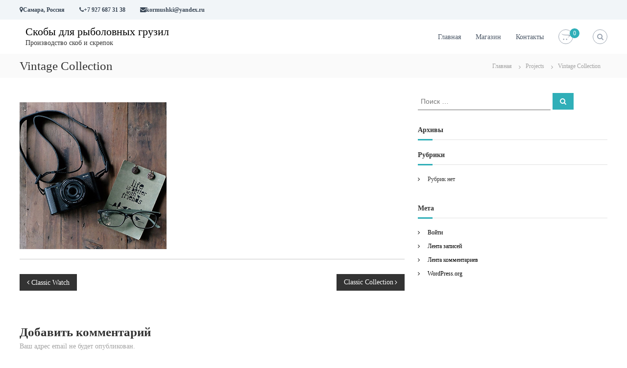

--- FILE ---
content_type: text/html; charset=UTF-8
request_url: http://xn----8sbbegkqivgqjbyj2c1hg.xn--p1ai/portfolio/vintage-collection
body_size: 8740
content:
<!DOCTYPE html>
<html lang="ru-RU">
<head>
<meta charset="UTF-8">
<meta name="viewport" content="width=device-width, initial-scale=1">
<link rel="profile" href="https://gmpg.org/xfn/11">

<title>Vintage Collection &#8212; Скобы для рыболовных грузил</title>
<link rel='dns-prefetch' href='//s.w.org' />
<link href='https://fonts.gstatic.com' crossorigin rel='preconnect' />
<link rel="alternate" type="application/rss+xml" title="Скобы для рыболовных грузил &raquo; Лента" href="http://xn----8sbbegkqivgqjbyj2c1hg.xn--p1ai/feed" />
<link rel="alternate" type="application/rss+xml" title="Скобы для рыболовных грузил &raquo; Лента комментариев" href="http://xn----8sbbegkqivgqjbyj2c1hg.xn--p1ai/comments/feed" />
<link rel="alternate" type="application/rss+xml" title="Скобы для рыболовных грузил &raquo; Лента комментариев к &laquo;Vintage Collection&raquo;" href="http://xn----8sbbegkqivgqjbyj2c1hg.xn--p1ai/portfolio/vintage-collection/feed" />
		<script type="text/javascript">
			window._wpemojiSettings = {"baseUrl":"https:\/\/s.w.org\/images\/core\/emoji\/13.0.0\/72x72\/","ext":".png","svgUrl":"https:\/\/s.w.org\/images\/core\/emoji\/13.0.0\/svg\/","svgExt":".svg","source":{"concatemoji":"http:\/\/xn----8sbbegkqivgqjbyj2c1hg.xn--p1ai\/wp-includes\/js\/wp-emoji-release.min.js?ver=5.5.17"}};
			!function(e,a,t){var n,r,o,i=a.createElement("canvas"),p=i.getContext&&i.getContext("2d");function s(e,t){var a=String.fromCharCode;p.clearRect(0,0,i.width,i.height),p.fillText(a.apply(this,e),0,0);e=i.toDataURL();return p.clearRect(0,0,i.width,i.height),p.fillText(a.apply(this,t),0,0),e===i.toDataURL()}function c(e){var t=a.createElement("script");t.src=e,t.defer=t.type="text/javascript",a.getElementsByTagName("head")[0].appendChild(t)}for(o=Array("flag","emoji"),t.supports={everything:!0,everythingExceptFlag:!0},r=0;r<o.length;r++)t.supports[o[r]]=function(e){if(!p||!p.fillText)return!1;switch(p.textBaseline="top",p.font="600 32px Arial",e){case"flag":return s([127987,65039,8205,9895,65039],[127987,65039,8203,9895,65039])?!1:!s([55356,56826,55356,56819],[55356,56826,8203,55356,56819])&&!s([55356,57332,56128,56423,56128,56418,56128,56421,56128,56430,56128,56423,56128,56447],[55356,57332,8203,56128,56423,8203,56128,56418,8203,56128,56421,8203,56128,56430,8203,56128,56423,8203,56128,56447]);case"emoji":return!s([55357,56424,8205,55356,57212],[55357,56424,8203,55356,57212])}return!1}(o[r]),t.supports.everything=t.supports.everything&&t.supports[o[r]],"flag"!==o[r]&&(t.supports.everythingExceptFlag=t.supports.everythingExceptFlag&&t.supports[o[r]]);t.supports.everythingExceptFlag=t.supports.everythingExceptFlag&&!t.supports.flag,t.DOMReady=!1,t.readyCallback=function(){t.DOMReady=!0},t.supports.everything||(n=function(){t.readyCallback()},a.addEventListener?(a.addEventListener("DOMContentLoaded",n,!1),e.addEventListener("load",n,!1)):(e.attachEvent("onload",n),a.attachEvent("onreadystatechange",function(){"complete"===a.readyState&&t.readyCallback()})),(n=t.source||{}).concatemoji?c(n.concatemoji):n.wpemoji&&n.twemoji&&(c(n.twemoji),c(n.wpemoji)))}(window,document,window._wpemojiSettings);
		</script>
		<style type="text/css">
img.wp-smiley,
img.emoji {
	display: inline !important;
	border: none !important;
	box-shadow: none !important;
	height: 1em !important;
	width: 1em !important;
	margin: 0 .07em !important;
	vertical-align: -0.1em !important;
	background: none !important;
	padding: 0 !important;
}
</style>
	<link rel='stylesheet' id='wp-block-library-css'  href='http://xn----8sbbegkqivgqjbyj2c1hg.xn--p1ai/wp-includes/css/dist/block-library/style.min.css?ver=5.5.17' type='text/css' media='all' />
<link rel='stylesheet' id='wp-block-library-theme-css'  href='http://xn----8sbbegkqivgqjbyj2c1hg.xn--p1ai/wp-includes/css/dist/block-library/theme.min.css?ver=5.5.17' type='text/css' media='all' />
<link rel='stylesheet' id='wc-block-vendors-style-css'  href='http://xn----8sbbegkqivgqjbyj2c1hg.xn--p1ai/wp-content/plugins/woocommerce/packages/woocommerce-blocks/build/vendors-style.css?ver=3.6.0' type='text/css' media='all' />
<link rel='stylesheet' id='wc-block-style-css'  href='http://xn----8sbbegkqivgqjbyj2c1hg.xn--p1ai/wp-content/plugins/woocommerce/packages/woocommerce-blocks/build/style.css?ver=3.6.0' type='text/css' media='all' />
<link rel='stylesheet' id='contact-form-7-css'  href='http://xn----8sbbegkqivgqjbyj2c1hg.xn--p1ai/wp-content/plugins/contact-form-7/includes/css/styles.css?ver=4.1.2' type='text/css' media='all' />
<link rel='stylesheet' id='dashicons-css'  href='http://xn----8sbbegkqivgqjbyj2c1hg.xn--p1ai/wp-includes/css/dashicons.min.css?ver=5.5.17' type='text/css' media='all' />
<link rel='stylesheet' id='everest-forms-general-css'  href='http://xn----8sbbegkqivgqjbyj2c1hg.xn--p1ai/wp-content/plugins/everest-forms/assets/css/everest-forms.css?ver=1.7.2' type='text/css' media='all' />
<link rel='stylesheet' id='woocommerce-layout-css'  href='http://xn----8sbbegkqivgqjbyj2c1hg.xn--p1ai/wp-content/plugins/woocommerce/assets/css/woocommerce-layout.css?ver=4.7.4' type='text/css' media='all' />
<link rel='stylesheet' id='woocommerce-smallscreen-css'  href='http://xn----8sbbegkqivgqjbyj2c1hg.xn--p1ai/wp-content/plugins/woocommerce/assets/css/woocommerce-smallscreen.css?ver=4.7.4' type='text/css' media='only screen and (max-width: 768px)' />
<link rel='stylesheet' id='woocommerce-general-css'  href='http://xn----8sbbegkqivgqjbyj2c1hg.xn--p1ai/wp-content/plugins/woocommerce/assets/css/woocommerce.css?ver=4.7.4' type='text/css' media='all' />
<style id='woocommerce-inline-inline-css' type='text/css'>
.woocommerce form .form-row .required { visibility: visible; }
</style>
<link rel='stylesheet' id='font-awesome-css'  href='http://xn----8sbbegkqivgqjbyj2c1hg.xn--p1ai/wp-content/themes/flash/css/font-awesome.min.css?ver=5.5.17' type='text/css' media='' />
<link rel='stylesheet' id='flash-style-css'  href='http://xn----8sbbegkqivgqjbyj2c1hg.xn--p1ai/wp-content/themes/flash/style.css?ver=5.5.17' type='text/css' media='all' />
<style id='flash-style-inline-css' type='text/css'>

	/* Custom Link Color */
	#site-navigation ul li:hover > a, #site-navigation ul li.current-menu-item > a, #site-navigation ul li.current_page_item > a, #site-navigation ul li.current_page_ancestor > a, #site-navigation ul li.current-menu-ancestor > a,#site-navigation ul.sub-menu li:hover > a,#site-navigation ul li ul.sub-menu li.menu-item-has-children ul li:hover > a,#site-navigation ul li ul.sub-menu li.menu-item-has-children:hover > .menu-item,body.transparent #masthead .header-bottom #site-navigation ul li:hover > .menu-item,body.transparent #masthead .header-bottom #site-navigation ul li:hover > a,body.transparent #masthead .header-bottom #site-navigation ul.sub-menu li:hover > a,body.transparent #masthead .header-bottom #site-navigation ul.sub-menu li.menu-item-has-children ul li:hover > a,body.transparent.header-sticky #masthead-sticky-wrapper #masthead .header-bottom #site-navigation ul.sub-menu li > a:hover,.tg-service-widget .service-title-wrap a:hover,.tg-service-widget .service-more,.feature-product-section .button-group button:hover ,.fun-facts-section .fun-facts-icon-wrap,.fun-facts-section .tg-fun-facts-widget.tg-fun-facts-layout-2 .counter-wrapper,.blog-section .tg-blog-widget-layout-2 .blog-content .read-more-container .read-more a,footer.footer-layout #top-footer .widget-title::first-letter,footer.footer-layout #top-footer .widget ul li a:hover,footer.footer-layout #bottom-footer .copyright .copyright-text a:hover,footer.footer-layout #bottom-footer .footer-menu ul li a:hover,.archive #primary .entry-content-block h2.entry-title a:hover,.blog #primary .entry-content-block h2.entry-title a:hover,#secondary .widget ul li a:hover,.woocommerce-Price-amount.amount,.team-wrapper .team-content-wrapper .team-social a:hover,.testimonial-container .testimonial-wrapper .testimonial-slide .testominial-content-wrapper .testimonial-icon,.footer-menu li a:hover,.tg-feature-product-filter-layout .button.is-checked:hover,.testimonial-container .testimonial-icon,#site-navigation ul li.menu-item-has-children:hover > .sub-toggle,.woocommerce-error::before, .woocommerce-info::before, .woocommerce-message::before,#primary .post .entry-content-block .entry-meta a:hover,#primary .post .entry-content-block .entry-meta span:hover,.entry-meta span:hover a,.post .entry-content-block .entry-footer span a:hover,#secondary .widget ul li a,#comments .comment-list article.comment-body .reply a,.tg-slider-widget .btn-wrapper a,.entry-content a, .related-posts-wrapper .entry-title a:hover,
		.related-posts-wrapper .entry-meta > span a:hover{
			color: #30afb8;
	}

	.blog-section .tg-blog-widget-layout-1 .tg-blog-widget:hover, #scroll-up,.header-bottom .search-wrap .search-box .searchform .btn:hover,.header-bottom .cart-wrap .flash-cart-views a span,body.transparent #masthead .header-bottom #site-navigation ul li a::before,.tg-slider-widget.slider-dark .btn-wrapper a:hover, .section-title:after,.about-section .about-content-wrapper .btn-wrapper a,.tg-service-widget .service-icon-wrap,.team-wrapper .team-content-wrapper .team-designation:after,.call-to-action-section .btn-wrapper a:hover,.blog-section .tg-blog-widget-layout-1:hover,.blog-section .tg-blog-widget-layout-2 .post-image .entry-date,.blog-section .tg-blog-widget-layout-2 .blog-content .post-readmore,.pricing-table-section .tg-pricing-table-widget:hover,.pricing-table-section .tg-pricing-table-widget.tg-pricing-table-layout-2 .pricing,.pricing-table-section .tg-pricing-table-widget.tg-pricing-table-layout-2 .btn-wrapper a,footer.footer-layout #top-footer .widget_tag_cloud .tagcloud a:hover,#secondary .widget-title:after, #secondary .searchform .btn:hover,#primary .searchform .btn:hover,  #respond #commentform .form-submit input,.woocommerce span.onsale, .woocommerce ul.products li.product .onsale,.woocommerce ul.products li.product .button,.woocommerce #respond input#submit.alt,.woocommerce a.button.alt,.woocommerce button.button.alt,.woocommerce input.button.alt,.added_to_cart.wc-forward,.testimonial-container .swiper-pagination.testimonial-pager .swiper-pagination-bullet:hover, .testimonial-container .swiper-pagination.testimonial-pager .swiper-pagination-bullet.swiper-pagination-bullet-active,.header-bottom .searchform .btn,.navigation .nav-links a:hover, .bttn:hover, button, input[type="button"]:hover, input[type="reset"]:hover, input[type="submit"]:hover,.tg-slider-widget .btn-wrapper a:hover  {
		background-color: #30afb8;
	}
	.feature-product-section .tg-feature-product-layout-2 .tg-container .tg-column-wrapper .tg-feature-product-widget .featured-image-desc, .tg-team-widget.tg-team-layout-3 .team-wrapper .team-img .team-social {
		background-color: rgba( 48, 175, 184, 0.8);
	}
	#respond #commentform .form-submit input:hover{
	background-color: #1c9ba4;
	}

	.tg-slider-widget.slider-dark .btn-wrapper a:hover,.call-to-action-section .btn-wrapper a:hover,footer.footer-layout #top-footer .widget_tag_cloud .tagcloud a:hover,.woocommerce-error, .woocommerce-info, .woocommerce-message,#comments .comment-list article.comment-body .reply a::before,.tg-slider-widget .btn-wrapper a, .tg-slider-widget .btn-wrapper a:hover {
		border-color: #30afb8;
	}
	body.transparent.header-sticky #masthead-sticky-wrapper.is-sticky #site-navigation ul li.current-flash-item a, #site-navigation ul li.current-flash-item a, body.transparent.header-sticky #masthead-sticky-wrapper #site-navigation ul li:hover > a,body.transparent #site-navigation ul li:hover .sub-toggle{
			color: #30afb8;
		}

	.tg-service-widget .service-icon-wrap:after{
			border-top-color: #30afb8;
		}
	body.transparent.header-sticky #masthead-sticky-wrapper .search-wrap .search-icon:hover, body.transparent .search-wrap .search-icon:hover, .header-bottom .search-wrap .search-icon:hover {
	  border-color: #30afb8;
	}
	body.transparent.header-sticky #masthead-sticky-wrapper .search-wrap .search-icon:hover, body.transparent #masthead .header-bottom .search-wrap .search-icon:hover, .header-bottom .search-wrap .search-icon:hover,.breadcrumb-trail.breadcrumbs .trail-items li:first-child span:hover,.breadcrumb-trail.breadcrumbs .trail-items li span:hover a {
	  color: #30afb8;
	}
	.woocommerce ul.products li.product .button:hover, .woocommerce #respond input#submit.alt:hover, .woocommerce a.button.alt:hover, .woocommerce button.button.alt:hover, .woocommerce input.button.alt:hover,.added_to_cart.wc-forward:hover{
		background-color: #1c9ba4;
	}

	.feature-product-section .tg-feature-product-widget .featured-image-desc::before,.blog-section .row:nth-child(odd) .tg-blog-widget:hover .post-image::before{
			border-right-color: #30afb8;
		}
	.feature-product-section .tg-feature-product-widget .featured-image-desc::before,.blog-section .row:nth-child(odd) .tg-blog-widget:hover .post-image::before,footer.footer-layout #top-footer .widget-title,.blog-section .row:nth-child(2n) .tg-blog-widget:hover .post-image::before{
		border-left-color: #30afb8;
	}
	.blog-section .tg-blog-widget-layout-2 .entry-title a:hover,
	.blog-section .tg-blog-widget-layout-2 .tg-blog-widget:hover .blog-content .entry-title a:hover,
	.tg-blog-widget-layout-2 .read-more-container .entry-author:hover a,
	.tg-blog-widget-layout-2 .read-more-container .entry-author:hover,
	.blog-section .tg-blog-widget-layout-2 .read-more-container .read-more:hover a{
			color: #1c9ba4;
		}

	.tg-service-widget .service-more:hover{
		color: #1c9ba4;
	}
	@media(max-width: 980px){
		#site-navigation ul li.menu-item-has-children .sub-toggle{
			background-color: #30afb8;
		}
	}

		@media screen and (min-width: 56.875em) {
			.main-navigation li:hover > a,
			.main-navigation li.focus > a {
				color: #30afb8;
			}
		}
	

		/* Custom Secondary Text Color */
		.tg-service-widget .service-content-wrap,.section-title-wrapper .section-description,.team-wrapper .team-content-wrapper .team-content,.testimonial-container .testimonial-wrapper .testimonial-slide .testominial-content-wrapper .testimonial-content, button, input, select, textarea,.entry-meta a,.cat-links a,.entry-footer a,.entry-meta span,.single .entry-content-block .entry-footer span a,.single .entry-content-block .entry-footer span,#comments .comment-list article.comment-body .comment-metadata a,#comments .comment-list article.comment-body .comment-author,#respond #commentform p,.testimonial-container .testimonial-degicnation,.fun-facts-section .fun-facts-title-wrap,.blog-section .row:nth-child(odd) .entry-meta a,.blog-section .row:nth-child(even) .entry-meta a,.tg-blog-widget-layout-2 .read-more-container .entry-author a,.blog-section .tg-blog-widget-layout-2 .read-more-container .entry-author,.tg-slider-widget .caption-desc  {
			color: #a3a3a3;
		}
	
</style>
<link rel='stylesheet' id='responsive-css'  href='http://xn----8sbbegkqivgqjbyj2c1hg.xn--p1ai/wp-content/themes/flash/css/responsive.min.css?ver=5.5.17' type='text/css' media='' />
<script type='text/javascript' src='http://xn----8sbbegkqivgqjbyj2c1hg.xn--p1ai/wp-includes/js/jquery/jquery.js?ver=1.12.4-wp' id='jquery-core-js'></script>
<script type='text/javascript' src='http://xn----8sbbegkqivgqjbyj2c1hg.xn--p1ai/wp-includes/js/jquery/jquery-migrate.min.js?ver=1.4.1' id='jquery-migrate-js'></script>
<link rel="https://api.w.org/" href="http://xn----8sbbegkqivgqjbyj2c1hg.xn--p1ai/wp-json/" /><link rel="EditURI" type="application/rsd+xml" title="RSD" href="http://xn----8sbbegkqivgqjbyj2c1hg.xn--p1ai/xmlrpc.php?rsd" />
<link rel="wlwmanifest" type="application/wlwmanifest+xml" href="http://xn----8sbbegkqivgqjbyj2c1hg.xn--p1ai/wp-includes/wlwmanifest.xml" /> 
<link rel='prev' title='Classic Watch' href='http://xn----8sbbegkqivgqjbyj2c1hg.xn--p1ai/portfolio/classic-watch' />
<link rel='next' title='Classic Collection' href='http://xn----8sbbegkqivgqjbyj2c1hg.xn--p1ai/portfolio/classic-collection' />
<meta name="generator" content="WordPress 5.5.17" />
<meta name="generator" content="Everest Forms 1.7.2" />
<meta name="generator" content="WooCommerce 4.7.4" />
<link rel="canonical" href="http://xn----8sbbegkqivgqjbyj2c1hg.xn--p1ai/portfolio/vintage-collection" />
<link rel='shortlink' href='http://xn----8sbbegkqivgqjbyj2c1hg.xn--p1ai/?p=80' />
<link rel="alternate" type="application/json+oembed" href="http://xn----8sbbegkqivgqjbyj2c1hg.xn--p1ai/wp-json/oembed/1.0/embed?url=http%3A%2F%2Fxn----8sbbegkqivgqjbyj2c1hg.xn--p1ai%2Fportfolio%2Fvintage-collection" />
<link rel="alternate" type="text/xml+oembed" href="http://xn----8sbbegkqivgqjbyj2c1hg.xn--p1ai/wp-json/oembed/1.0/embed?url=http%3A%2F%2Fxn----8sbbegkqivgqjbyj2c1hg.xn--p1ai%2Fportfolio%2Fvintage-collection&#038;format=xml" />
<!-- <meta name="NextGEN" version="2.0.79" /> -->
	<noscript><style>.woocommerce-product-gallery{ opacity: 1 !important; }</style></noscript>
	<style type="text/css" id="custom-background-css">
body.custom-background { background-image: url("http://xn----8sbbegkqivgqjbyj2c1hg.xn--p1ai/wp-content/uploads/2020/12/rybalka-letom-1024x768-1.jpg"); background-position: left top; background-size: cover; background-repeat: no-repeat; background-attachment: fixed; }
</style>
	<link rel="icon" href="http://xn----8sbbegkqivgqjbyj2c1hg.xn--p1ai/wp-content/uploads/2020/12/cropped-Лого-32x32.png" sizes="32x32" />
<link rel="icon" href="http://xn----8sbbegkqivgqjbyj2c1hg.xn--p1ai/wp-content/uploads/2020/12/cropped-Лого-192x192.png" sizes="192x192" />
<link rel="apple-touch-icon" href="http://xn----8sbbegkqivgqjbyj2c1hg.xn--p1ai/wp-content/uploads/2020/12/cropped-Лого-180x180.png" />
<meta name="msapplication-TileImage" content="http://xn----8sbbegkqivgqjbyj2c1hg.xn--p1ai/wp-content/uploads/2020/12/cropped-Лого-270x270.png" />
		<style type="text/css" id="wp-custom-css">
			@media (max-width:680px){.panel-row-style[style]{background-position:center center!important;background-size:auto!important}}.tg-slider-widget .btn-wrapper a{color:#313b48;border-color:#313b48}.tg-slider-widget .btn-wrapper a:hover{background:#313b48;color:#fff;border-color:#313b48}#secondary .widget ul li a{color:#000}		</style>
		<style id="kirki-inline-styles">body{font-family:Montserrat;font-weight:400;}/* cyrillic-ext */
@font-face {
  font-family: 'Montserrat';
  font-style: normal;
  font-weight: 400;
  font-display: swap;
  src: url(http://xn----8sbbegkqivgqjbyj2c1hg.xn--p1ai/wp-content/fonts/montserrat/font) format('woff');
  unicode-range: U+0460-052F, U+1C80-1C8A, U+20B4, U+2DE0-2DFF, U+A640-A69F, U+FE2E-FE2F;
}
/* cyrillic */
@font-face {
  font-family: 'Montserrat';
  font-style: normal;
  font-weight: 400;
  font-display: swap;
  src: url(http://xn----8sbbegkqivgqjbyj2c1hg.xn--p1ai/wp-content/fonts/montserrat/font) format('woff');
  unicode-range: U+0301, U+0400-045F, U+0490-0491, U+04B0-04B1, U+2116;
}
/* vietnamese */
@font-face {
  font-family: 'Montserrat';
  font-style: normal;
  font-weight: 400;
  font-display: swap;
  src: url(http://xn----8sbbegkqivgqjbyj2c1hg.xn--p1ai/wp-content/fonts/montserrat/font) format('woff');
  unicode-range: U+0102-0103, U+0110-0111, U+0128-0129, U+0168-0169, U+01A0-01A1, U+01AF-01B0, U+0300-0301, U+0303-0304, U+0308-0309, U+0323, U+0329, U+1EA0-1EF9, U+20AB;
}
/* latin-ext */
@font-face {
  font-family: 'Montserrat';
  font-style: normal;
  font-weight: 400;
  font-display: swap;
  src: url(http://xn----8sbbegkqivgqjbyj2c1hg.xn--p1ai/wp-content/fonts/montserrat/font) format('woff');
  unicode-range: U+0100-02BA, U+02BD-02C5, U+02C7-02CC, U+02CE-02D7, U+02DD-02FF, U+0304, U+0308, U+0329, U+1D00-1DBF, U+1E00-1E9F, U+1EF2-1EFF, U+2020, U+20A0-20AB, U+20AD-20C0, U+2113, U+2C60-2C7F, U+A720-A7FF;
}
/* latin */
@font-face {
  font-family: 'Montserrat';
  font-style: normal;
  font-weight: 400;
  font-display: swap;
  src: url(http://xn----8sbbegkqivgqjbyj2c1hg.xn--p1ai/wp-content/fonts/montserrat/font) format('woff');
  unicode-range: U+0000-00FF, U+0131, U+0152-0153, U+02BB-02BC, U+02C6, U+02DA, U+02DC, U+0304, U+0308, U+0329, U+2000-206F, U+20AC, U+2122, U+2191, U+2193, U+2212, U+2215, U+FEFF, U+FFFD;
}</style></head>

<body class="portfolio-template-default single single-portfolio postid-80 custom-background wp-embed-responsive theme-flash everest-forms-no-js woocommerce-no-js  header-sticky left-logo-right-menu right-sidebar">


<div id="preloader-background">
	<div id="spinners">
		<div id="preloader">
			<span></span>
			<span></span>
			<span></span>
			<span></span>
			<span></span>
		</div>
	</div>
</div>


<div id="page" class="site">
	<a class="skip-link screen-reader-text" href="#content">Перейти к содержимому</a>

	
	<header id="masthead" class="site-header" role="banner">
				<div class="header-top">
			<div class="tg-container">
				<div class="tg-column-wrapper clearfix">
					<div class="left-content">
						<ul class="contact-info">
<li><i class="fa fa-map-marker"></i><strong>Самара, Россия</strong></li>
<li><strong><i class="fa fa-phone"></i>+7 927 687 31 38</strong></li>
<li><strong><i class="fa fa-envelope"></i>kormushki@yandex.ru</strong></li>
</ul>					</div>
					<div class="right-content">
											</div>
				</div>
			</div>
		</div>
		
		<div class="header-bottom">
			<div class="tg-container">

				<div class="logo">
					
					<div class="logo-text site-branding">
													<p class="site-title"><a href="http://xn----8sbbegkqivgqjbyj2c1hg.xn--p1ai/" rel="home">Скобы для рыболовных грузил</a></p>
													<p class="site-description">Производство скоб и скрепок</p>
											</div>
				</div>
				<div class="site-navigation-wrapper">
					<nav id="site-navigation" class="main-navigation" role="navigation">
						<div class="menu-toggle">
							<i class="fa fa-bars"></i>
						</div>
						<div class="menu-menu-container"><ul id="primary-menu" class="menu"><li id="menu-item-1508" class="menu-item menu-item-type-post_type menu-item-object-page menu-item-home menu-item-1508"><a title="Скобы для литья разборных и неразборных чебурашек, карповых грузил" href="http://xn----8sbbegkqivgqjbyj2c1hg.xn--p1ai/">Главная</a></li>
<li id="menu-item-1515" class="menu-item menu-item-type-post_type menu-item-object-page menu-item-1515"><a title="Купить скобы" href="http://xn----8sbbegkqivgqjbyj2c1hg.xn--p1ai/shop.html">Магазин</a></li>
<li id="menu-item-1503" class="menu-item menu-item-type-post_type menu-item-object-page menu-item-1503"><a href="http://xn----8sbbegkqivgqjbyj2c1hg.xn--p1ai/contact.html">Контакты</a></li>
</ul></div>					</nav><!-- #site-navigation -->

					
									</div>

				<div class="header-action-container">
										<div class="cart-wrap">
						<div class="flash-cart-views">

							
							<a href="http://xn----8sbbegkqivgqjbyj2c1hg.xn--p1ai/cart.html" class="wcmenucart-contents">
								<i class="fa fa-opencart"></i>
								<span class="cart-value">0</span>
							</a>
						</div>
						<div class="widget woocommerce widget_shopping_cart"><h2 class="widgettitle">Корзина</h2><div class="widget_shopping_cart_content"></div></div>					</div>
					
										<div class="search-wrap">
						<div class="search-icon">
							<i class="fa fa-search"></i>
						</div>
						<div class="search-box">
							
<form role="search" method="get" class="searchform" action="http://xn----8sbbegkqivgqjbyj2c1hg.xn--p1ai/">
	<label>
		<span class="screen-reader-text">Искать:</span>
		<input type="search" class="search-field" placeholder="Поиск &hellip;" value="" name="s" />
	</label>
	<button type="submit" class="search-submit btn search-btn"><span class="screen-reader-text">Поиск</span><i class="fa fa-search"></i></button>
</form>
						</div>
					</div>
									</div>
			</div>
		</div>
	</header><!-- #masthead -->

	
	
		<nav id="flash-breadcrumbs" class="breadcrumb-trail breadcrumbs">
		<div class="tg-container">
			<h1 class="trail-title">Vintage Collection</h1>			<ul class="trail-items"><li class="trail-item trail-begin"><a class="trail-home" href="http://xn----8sbbegkqivgqjbyj2c1hg.xn--p1ai" title="Главная"><span>Главная</span></a></li><li class="trail-item"><a class="item-custom-post-type" href="http://xn----8sbbegkqivgqjbyj2c1hg.xn--p1ai/portfolio" title="Projects"><span>Projects</span></a></li><li class="trail-item"><span>Vintage Collection</span></li></ul>		</div>
	</nav>
	
	
	<div id="content" class="site-content">
		<div class="tg-container">

	
	<div id="primary" class="content-area">
		<main id="main" class="site-main" role="main">

		
<article id="post-80" class="post-80 portfolio type-portfolio status-publish has-post-thumbnail hentry portfolio_cat-portfolio">

	
			<div class="entry-thumbnail">
		<img width="300" height="300" src="http://xn----8sbbegkqivgqjbyj2c1hg.xn--p1ai/wp-content/uploads/2017/01/flash-port-img-1.jpg" class="attachment-full size-full wp-post-image" alt="" loading="lazy" srcset="http://xn----8sbbegkqivgqjbyj2c1hg.xn--p1ai/wp-content/uploads/2017/01/flash-port-img-1.jpg 300w, http://xn----8sbbegkqivgqjbyj2c1hg.xn--p1ai/wp-content/uploads/2017/01/flash-port-img-1-100x100.jpg 100w" sizes="(max-width: 300px) 100vw, 300px" />	</div>
	
	<div class="entry-content-block">
		<header class="entry-header">
			<div class="entry-title hidden">Vintage Collection</div>		</header><!-- .entry-header -->

		
		<div class="entry-content">
															</div><!-- .entry-content -->

		<footer class="entry-footer">
					</footer><!-- .entry-footer -->
	</div>

	
</article><!-- #post-## -->

	<nav class="navigation post-navigation" role="navigation" aria-label="Записи">
		<h2 class="screen-reader-text">Навигация по записям</h2>
		<div class="nav-links"><div class="nav-previous"><a href="http://xn----8sbbegkqivgqjbyj2c1hg.xn--p1ai/portfolio/classic-watch" rel="prev"><span><i class="fa fa-angle-left"></i></span>
		<span class="entry-title">Classic Watch</span></a></div><div class="nav-next"><a href="http://xn----8sbbegkqivgqjbyj2c1hg.xn--p1ai/portfolio/classic-collection" rel="next"><span><i class="fa fa-angle-right"></i></span>
		<span class="entry-title">Classic Collection</span></a></div></div>
	</nav>
<div id="comments" class="comments-area">

		<div id="respond" class="comment-respond">
		<h3 id="reply-title" class="comment-reply-title">Добавить комментарий <small><a rel="nofollow" id="cancel-comment-reply-link" href="/portfolio/vintage-collection#respond" style="display:none;">Отменить ответ</a></small></h3><form action="http://xn----8sbbegkqivgqjbyj2c1hg.xn--p1ai/wp-comments-post.php" method="post" id="commentform" class="comment-form" novalidate><p class="comment-notes"><span id="email-notes">Ваш адрес email не будет опубликован.</span></p><p class="comment-form-comment"><label for="comment">Комментарий</label> <textarea id="comment" name="comment" cols="45" rows="8" maxlength="65525" required="required"></textarea></p><p class="comment-form-author"><label for="author">Имя</label> <input id="author" name="author" type="text" value="" size="30" maxlength="245" /></p>
<p class="comment-form-email"><label for="email">Email</label> <input id="email" name="email" type="email" value="" size="30" maxlength="100" aria-describedby="email-notes" /></p>
<p class="comment-form-url"><label for="url">Сайт</label> <input id="url" name="url" type="url" value="" size="30" maxlength="200" /></p>
<p class="form-submit"><input name="submit" type="submit" id="submit" class="submit" value="Отправить комментарий" /> <input type='hidden' name='comment_post_ID' value='80' id='comment_post_ID' />
<input type='hidden' name='comment_parent' id='comment_parent' value='0' />
</p></form>	</div><!-- #respond -->
	
</div><!-- #comments -->

		</main><!-- #main -->
	</div><!-- #primary -->

	
<aside id="secondary" class="widget-area" role="complementary">

	
	<section id="search-5" class="widget widget_search">
<form role="search" method="get" class="searchform" action="http://xn----8sbbegkqivgqjbyj2c1hg.xn--p1ai/">
	<label>
		<span class="screen-reader-text">Искать:</span>
		<input type="search" class="search-field" placeholder="Поиск &hellip;" value="" name="s" />
	</label>
	<button type="submit" class="search-submit btn search-btn"><span class="screen-reader-text">Поиск</span><i class="fa fa-search"></i></button>
</form>
</section><section id="archives-3" class="widget widget_archive"><h3 class="widget-title">Архивы</h3>
			<ul>
							</ul>

			</section><section id="categories-6" class="widget widget_categories"><h3 class="widget-title">Рубрики</h3>
			<ul>
				<li class="cat-item-none">Рубрик нет</li>			</ul>

			</section><section id="meta-4" class="widget widget_meta"><h3 class="widget-title">Мета</h3>
		<ul>
						<li><a href="http://xn----8sbbegkqivgqjbyj2c1hg.xn--p1ai/wp-login.php">Войти</a></li>
			<li><a href="http://xn----8sbbegkqivgqjbyj2c1hg.xn--p1ai/feed">Лента записей</a></li>
			<li><a href="http://xn----8sbbegkqivgqjbyj2c1hg.xn--p1ai/comments/feed">Лента комментариев</a></li>

			<li><a href="https://ru.wordpress.org/">WordPress.org</a></li>
		</ul>

		</section>
	
</aside><!-- #secondary -->

		</div><!-- .tg-container -->
	</div><!-- #content -->

	
	
	<footer id="colophon" class="footer-layout site-footer" role="contentinfo">
		<div id="top-footer">
	<div class="tg-container">
		<div class="tg-column-wrapper">

							<div class="tg-column-1 footer-block">

				<section id="categories-8" class="widget widget_categories"><h3 class="widget-title">Контакты</h3><form action="http://xn----8sbbegkqivgqjbyj2c1hg.xn--p1ai" method="get"><label class="screen-reader-text" for="cat">Контакты</label><select  name='cat' id='cat' class='postform' >
	<option value='-1' selected='selected'>Выберите рубрику</option>
</select>
</form>
<script type="text/javascript">
/* <![CDATA[ */
(function() {
	var dropdown = document.getElementById( "cat" );
	function onCatChange() {
		if ( dropdown.options[ dropdown.selectedIndex ].value > 0 ) {
			dropdown.parentNode.submit();
		}
	}
	dropdown.onchange = onCatChange;
})();
/* ]]> */
</script>

			</section>				</div>

					</div>
	</div>
</div>

		<div id="bottom-footer">
			<div class="tg-container">

							<div class="copyright">
	<span class="copyright-text">
		Авторское право &copy;  2026		<a href="http://xn----8sbbegkqivgqjbyj2c1hg.xn--p1ai/">Скобы для рыболовных грузил</a>
		Тема: Flash от <a href="https://themegrill.com/themes/flash" rel="author">ThemeGrill</a>.		Сайт работает на <a href="https://wordpress.org/">WordPress</a>	</span>
		</div><!-- .copyright -->
		
					
			</div>
		</div>
	</footer><!-- #colophon -->

	
		<a href="#masthead" id="scroll-up"><i class="fa fa-chevron-up"></i></a>
	</div><!-- #page -->


<!-- ngg_resource_manager_marker --><script type='text/javascript' src='http://xn----8sbbegkqivgqjbyj2c1hg.xn--p1ai/wp-content/plugins/contact-form-7/includes/js/jquery.form.min.js?ver=3.51.0-2014.06.20' id='jquery-form-js'></script>
<script type='text/javascript' id='contact-form-7-js-extra'>
/* <![CDATA[ */
var _wpcf7 = {"loaderUrl":"http:\/\/xn----8sbbegkqivgqjbyj2c1hg.xn--p1ai\/wp-content\/plugins\/contact-form-7\/images\/ajax-loader.gif","sending":"\u041e\u0442\u043f\u0440\u0430\u0432\u043a\u0430..."};
/* ]]> */
</script>
<script type='text/javascript' src='http://xn----8sbbegkqivgqjbyj2c1hg.xn--p1ai/wp-content/plugins/contact-form-7/includes/js/scripts.js?ver=4.1.2' id='contact-form-7-js'></script>
<script type='text/javascript' src='http://xn----8sbbegkqivgqjbyj2c1hg.xn--p1ai/wp-content/plugins/woocommerce/assets/js/jquery-blockui/jquery.blockUI.min.js?ver=2.70' id='jquery-blockui-js'></script>
<script type='text/javascript' id='wc-add-to-cart-js-extra'>
/* <![CDATA[ */
var wc_add_to_cart_params = {"ajax_url":"\/wp-admin\/admin-ajax.php","wc_ajax_url":"\/?wc-ajax=%%endpoint%%","i18n_view_cart":"\u041f\u0440\u043e\u0441\u043c\u043e\u0442\u0440 \u043a\u043e\u0440\u0437\u0438\u043d\u044b","cart_url":"http:\/\/xn----8sbbegkqivgqjbyj2c1hg.xn--p1ai\/cart.html","is_cart":"","cart_redirect_after_add":"no"};
/* ]]> */
</script>
<script type='text/javascript' src='http://xn----8sbbegkqivgqjbyj2c1hg.xn--p1ai/wp-content/plugins/woocommerce/assets/js/frontend/add-to-cart.min.js?ver=4.7.4' id='wc-add-to-cart-js'></script>
<script type='text/javascript' src='http://xn----8sbbegkqivgqjbyj2c1hg.xn--p1ai/wp-content/plugins/woocommerce/assets/js/js-cookie/js.cookie.min.js?ver=2.1.4' id='js-cookie-js'></script>
<script type='text/javascript' id='woocommerce-js-extra'>
/* <![CDATA[ */
var woocommerce_params = {"ajax_url":"\/wp-admin\/admin-ajax.php","wc_ajax_url":"\/?wc-ajax=%%endpoint%%"};
/* ]]> */
</script>
<script type='text/javascript' src='http://xn----8sbbegkqivgqjbyj2c1hg.xn--p1ai/wp-content/plugins/woocommerce/assets/js/frontend/woocommerce.min.js?ver=4.7.4' id='woocommerce-js'></script>
<script type='text/javascript' id='wc-cart-fragments-js-extra'>
/* <![CDATA[ */
var wc_cart_fragments_params = {"ajax_url":"\/wp-admin\/admin-ajax.php","wc_ajax_url":"\/?wc-ajax=%%endpoint%%","cart_hash_key":"wc_cart_hash_685719106799ab199d929d0da5ec88e2","fragment_name":"wc_fragments_685719106799ab199d929d0da5ec88e2","request_timeout":"5000"};
/* ]]> */
</script>
<script type='text/javascript' src='http://xn----8sbbegkqivgqjbyj2c1hg.xn--p1ai/wp-content/plugins/woocommerce/assets/js/frontend/cart-fragments.min.js?ver=4.7.4' id='wc-cart-fragments-js'></script>
<script type='text/javascript' src='http://xn----8sbbegkqivgqjbyj2c1hg.xn--p1ai/wp-content/themes/flash/js/jquery.sticky.min.js?ver=5.5.17' id='sticky-js'></script>
<script type='text/javascript' src='http://xn----8sbbegkqivgqjbyj2c1hg.xn--p1ai/wp-content/themes/flash/js/jquery.nav.min.js?ver=5.5.17' id='nav-js'></script>
<script type='text/javascript' src='http://xn----8sbbegkqivgqjbyj2c1hg.xn--p1ai/wp-content/themes/flash/js/flash.min.js?ver=5.5.17' id='flash-custom-js'></script>
<script type='text/javascript' src='http://xn----8sbbegkqivgqjbyj2c1hg.xn--p1ai/wp-content/themes/flash/js/navigation.min.js?ver=5.5.17' id='flash-navigation-js'></script>
<script type='text/javascript' src='http://xn----8sbbegkqivgqjbyj2c1hg.xn--p1ai/wp-content/themes/flash/js/skip-link-focus-fix.js?ver=20151215' id='flash-skip-link-focus-fix-js'></script>
<script type='text/javascript' src='http://xn----8sbbegkqivgqjbyj2c1hg.xn--p1ai/wp-includes/js/wp-embed.min.js?ver=5.5.17' id='wp-embed-js'></script>
	<script type="text/javascript">
		var c = document.body.className;
		c = c.replace( /everest-forms-no-js/, 'everest-forms-js' );
		document.body.className = c;
	</script>
		<script type="text/javascript">
		(function () {
			var c = document.body.className;
			c = c.replace(/woocommerce-no-js/, 'woocommerce-js');
			document.body.className = c;
		})()
	</script>
	
</body>
</html>


--- FILE ---
content_type: text/css
request_url: http://xn----8sbbegkqivgqjbyj2c1hg.xn--p1ai/wp-content/themes/flash/style.css?ver=5.5.17
body_size: 14043
content:
@charset "UTF-8";
/*
Theme Name: Flash
Theme URI: https://themegrill.com/themes/flash
Author: ThemeGrill
Author URI: https://themegrill.com
Description: Flash is free responsive multipurpose WordPress theme – truly a versatile theme perfect for any type of website you want. Like never before, it provides multiple pre-built demos which can be imported in seconds using ThemeGrill Demo Importer Plugin. The theme fully integrates with Flash Toolkit and SiteOrigin’s Page Builder Plugin that makes theme more user-friendly and easy. Additionally, theme features multiple blog layouts, WooCommerce support, multiple header styles, multiple color options etc.
License: GNU General Public License v3 or later
Version: 1.3.8
Tested up to: 5.4.1
Requires PHP: 5.6
License URI: http://www.gnu.org/licenses/gpl-3.0.html
Text Domain: flash
Tags: one-column, two-columns, left-sidebar, right-sidebar, grid-layout, custom-background, custom-colors, custom-menu, custom-logo, featured-images, footer-widgets, full-width-template, theme-options, threaded-comments, translation-ready, blog, e-commerce

Flash is based on Underscores http://underscores.me/, (C) 2012-2016 Automattic, Inc.
Underscores is distributed under the terms of the GNU GPL v2 or later.

Normalizing styles have been helped along thanks to the fine work of
Nicolas Gallagher and Jonathan Neal http://necolas.github.com/normalize.css/
*/
/*--------------------------------------------------------------
>>> TABLE OF CONTENTS:
----------------------------------------------------------------
# Normalize
# Typography
# Elements
# Forms
# Navigation
## Links
## Menus
# Accessibility
# Alignments
# Clearings
# Widgets
# Content
## Posts and pages
## Comments
# Infinite scroll
# Media
## Captions
## Galleries
--------------------------------------------------------------*/
/*--------------------------------------------------------------
theme style
--------------------------------------------------------------*/
/*--------------------------------------------------------------
Normalize
--------------------------------------------------------------*/
html, body, div, span, applet, object, iframe,
h1, h2, h3, h4, h5, h6, p, blockquote, pre, a,
abbr, acronym, address, big, cite, code, del, dfn,
em, font, ins, kbd, q, s, samp, small, strike,
strong, sub, sup, tt, var, dl, dt, dd, ol, ul,
li, fieldset, form, label, legend, table, caption,
tbody, tfoot, thead, tr, th, td {
	border: 0;
	font-family: inherit;
	font-size: 100%;
	font-style: inherit;
	font-weight: inherit;
	margin: 0;
	outline: 0;
	padding: 0;
	vertical-align: baseline;
	word-break: break-word;
}

html {
	font-size: 62.5%;
	/* Corrects text resizing oddly in IE6/7 when body font-size is set using em units http://clagnut.com/blog/348/#c790 */
	overflow-y: scroll;
	/* Keeps page centered in all browsers regardless of content height */
	-webkit-text-size-adjust: 100%;
	/* Prevents iOS text size adjust after orientation change, without disabling user zoom */
	-ms-text-size-adjust: 100%;
	/* www.456bereastreet.com/archive/201012/controlling_text_size_in_safari_for_ios_without_disabling_user_zoom/ */
}

* {
	/* apply a natural box layout model to all elements; see http://www.paulirish.com/2012/box-sizing-border-box-ftw/ */
	/* Not needed for modern webkit but still used by Blackberry Browser 7.0; see http://caniuse.com/#search=box-sizing */
	/* Still needed for Firefox 28; see http://caniuse.com/#search=box-sizing */
	-webkit-box-sizing: border-box;
	box-sizing: border-box;
}

*:before, *:after {
	/* apply a natural box layout model to all elements; see http://www.paulirish.com/2012/box-sizing-border-box-ftw/ */
	/* Not needed for modern webkit but still used by Blackberry Browser 7.0; see http://caniuse.com/#search=box-sizing */
	/* Still needed for Firefox 28; see http://caniuse.com/#search=box-sizing */
	-webkit-box-sizing: border-box;
	box-sizing: border-box;
}

body {
	background: #fff;
}

article,
aside,
details,
figcaption,
figure,
footer,
header,
main,
nav,
section {
	display: block;
}

table {
	border-collapse: separate;
	border-spacing: 0;
}

caption,
th,
td {
	font-weight: normal;
	text-align: left;
}

blockquote,
q {
	quotes: "" "";
}

blockquote:before, blockquote:after,
q:before,
q:after {
	content: "";
}

a:focus, a:hover, a:active {
	outline: 0;
}

a img {
	border: 0;
	padding: 10px;
}

a:focus {
	outline: thin dotted;
}

embed, iframe, object {
	max-width: 100%;
}

/*--------------------------------------------------------------
Typography
--------------------------------------------------------------*/
body,
button,
input,
select,
textarea {
	color: #333;
	font-family: Montserrat, sans-serif;
	font-size: 14px;
	line-height: 1.5;
	font-weight: 400;
	text-rendering: optimizeLegibility;
	-webkit-font-smoothing: antialiased;
	-moz-osx-font-smoothing: grayscale;
}

b,
strong {
	font-weight: bold;
}

dfn,
cite,
em,
i {
	font-style: italic;
}

blockquote,
.wp-block-quote,
.wp-block-quote.is-style-large {
	margin: 0 15px;
	font-size: 20px;
	font-style: italic;
	font-family: "Montserrat", sans-serif;
	font-weight: 300;
}

address {
	margin: 0 0 15px;
}

pre {
	background: #eee;
	font-family: "Montserrat", sans-serif;
	font-size: 15px;
	font-size: 1.5rem;
	line-height: 1.6;
	margin-bottom: 1.6em;
	max-width: 100%;
	overflow: auto;
	padding: 1.6em;
}

code,
kbd,
tt,
var {
	font: 15px Monaco, Consolas, "Andale Mono", "DejaVu Sans Mono", monospace;
}

abbr,
acronym {
	border-bottom: 1px dotted #666;
	cursor: help;
}

mark,
ins {
	background: #fff9c0;
	text-decoration: none;
}

sup,
sub {
	font-size: 75%;
	height: 0;
	line-height: 0;
	position: relative;
	vertical-align: baseline;
}

sup {
	bottom: 1ex;
}

sub {
	top: 0.5ex;
}

small {
	font-size: 75%;
}

big {
	font-size: 125%;
}

h1 {
	font-size: 36px;
}

h2 {
	font-size: 30px;
}

h3 {
	font-size: 25px;
}

h4 {
	font-size: 20px;
}

h5 {
	font-size: 18px;
}

h6 {
	font-size: 16px;
}

h1,
h2,
h3,
h4,
h5,
h6 {
	font-weight: 700;
}

/*--------------------------------------------------------------
Elements
--------------------------------------------------------------*/
hr, .wp-block-separator {
	background-color: #ccc;
	border: 0;
	height: 1px;
	margin-bottom: 15px;
}

ul,
ol {
	margin: 0 0 15px 20px;
}

ul {
	list-style: disc;
}

ol {
	list-style: decimal;
}

li > ul,
li > ol {
	margin-bottom: 0;
	margin-left: 15px;
}

dt {
	font-weight: bold;
}

dd {
	margin: 0 15px 15px;
}

img {
	height: auto;
	/* Make sure images are scaled correctly. */
	max-width: 100%;
	/* Adhere to tg-container width. */
	vertical-align: middle;
}

figure {
	margin: 0;
}

table {
	margin: 0 0 15px;
	width: 100%;
	border-collapse: collapse;
}

th {
	font-weight: bold;
}

td, th, .wp-block-table th, .wp-block-table td {
	border: 1px solid #ccc;
	padding: 5px 10px;
}

p {
	margin: 0 0 30px;
}

/*--------------------------------------------------------------
Forms
--------------------------------------------------------------*/
button,
input,
select,
textarea {
	font-size: 100%;
	/* Corrects font size not being inherited in all browsers */
	margin: 0;
	/* Addresses margins set differently in IE6/7, F3/4, S5, Chrome */
	vertical-align: middle;
}

.navigation .nav-links a,
.bttn,
button {
	background: #333;
	color: #fff;
	cursor: pointer;
	/* Improves usability and consistency of cursor style between image-type 'input' and others */
	font-size: 14px;
	line-height: 13px;
	border: none;
	padding: 10px 15px;
	font-weight: 400;
	display: inline-block;
	position: relative;
	text-shadow: none;
	-webkit-transition: background 0.5s ease;
	transition: background 0.5s ease;
	border-radius: 0;
	-webkit-appearance: none;
	-webkit-border-radius: 0;
}

input[type="button"], input[type="reset"], input[type="submit"] {
	background: #333;
	color: #fff;
	cursor: pointer;
	/* Improves usability and consistency of cursor style between image-type 'input' and others */
	font-size: 14px;
	line-height: 13px;
	border: none;
	padding: 10px 15px;
	font-weight: 400;
	display: inline-block;
	position: relative;
	text-shadow: none;
	-webkit-transition: background 0.5s ease;
	transition: background 0.5s ease;
	border-radius: 0;
	-webkit-appearance: none;
	-webkit-border-radius: 0;
}

.navigation .nav-links a:hover,
.bttn:hover,
button {
	color: #fff;
}

input[type="button"]:hover, input[type="reset"]:hover, input[type="submit"]:hover {
	color: #fff;
}

input[type="checkbox"], input[type="radio"] {
	padding: 0;
}

button:-moz-focus-inner {
	/* Corrects inner padding and border displayed oddly in FF3/4 www.sitepen.com/blog/2008/05/14/the-devils-in-the-details-fixing-dojos-toolbar-buttons/ */
	border: 0;
	padding: 0;
}

input:-moz-focus-inner {
	/* Corrects inner padding and border displayed oddly in FF3/4 www.sitepen.com/blog/2008/05/14/the-devils-in-the-details-fixing-dojos-toolbar-buttons/ */
	border: 0;
	padding: 0;
}

input[type="text"], input[type="email"], input[type="url"], input[type="password"], input[type="search"] {
	color: #666;
	border: 1px solid #ccc;
	height: 36px;
	width: 100%;
	-webkit-appearance: none;
	border-radius: 0;
	-webkit-border-radius: 0;
}

input[type="text"]:focus, input[type="email"]:focus, input[type="url"]:focus, input[type="password"]:focus, input[type="search"]:focus {
	border: 1px solid #aaa;
}

textarea:focus {
	border: 1px solid #aaa;
}

.searchform input[type="text"]:focus {
	border: none;
}

input[type="text"], input[type="email"], input[type="url"], input[type="password"], input[type="search"] {
	padding: 3px 6px;
}

textarea {
	overflow: auto;
	/* Removes default vertical scrollbar in IE6/7/8/9 */
	padding-left: 3px;
	vertical-align: top;
	/* Improves readability and alignment in all browsers */
	color: #666;
	border: 1px solid #ccc;
	height: 160px;
	max-width: 100%;
	width: 100%;
}

button[type="submit"] {
	margin-bottom: 50px;
}

/*--------------------------------------------------------------
Links
--------------------------------------------------------------*/
a {
	color: #000;
	text-decoration: none;
	transition: all 0.3s ease-in-out;
	-webkit-transition: all 0.3s ease-in-out;
	-moz-transition: all 0.3s ease-in-out;
}

a:hover {
	color: #000;
}

/*--------------------------------------------------------------
Clearings
--------------------------------------------------------------*/
.clearfix:after, .clearfix:before,
.row:after,
.row:before,
.entry-content:after,
.entry-content:before,
.comment-content:after,
.comment-content:before,
.site-header:after,
.site-header:before,
.site-content:after,
.site-content:before,
.site-footer:after,
.site-footer:before,
.tg-container:after,
.tg-container:before {
	content: "";
	display: table;
}

.clearfix:after,
.row:after,
.entry-content:after,
.comment-content:after,
.site-header:after,
.site-content:after,
.site-footer:after,
.tg-container:after {
	clear: both;
}

.clear {
	clear: both;
}

.wp-caption,
.wp-caption-text,
.sticky,
.gallery-caption,
.bypostauthor {
	/*class required for wordpress*/
}

.alignright {
	text-align: right;
}

.alignleft {
	text-align: left;
}

.aligncenter {
	text-align: center;
}

.alignleft {
	float: left;
	margin-right: 24px;
}

.alignright {
	float: right;
	margin-left: 24px;
}

.aligncenter {
	clear: both;
	display: block;
	margin: 0 auto 28px;
}

.hidden {
	display: none;
}

.full-width,
.full-width-center {
	overflow: hidden;
}

.full-width #primary .entry-content > .alignfull,
.full-width-center #primary .entry-content > .alignfull {
	margin-left: calc(50% - 50vw);
	margin-right: calc(50% - 50vw);
	max-width: unset;
}

.full-width #primary .entry-content > .alignfull.wp-block-cover, .full-width #primary .entry-content > .alignfull.wp-block-cover-image,
.full-width-center #primary .entry-content > .alignfull.wp-block-cover,
.full-width-center #primary .entry-content > .alignfull.wp-block-cover-image {
	width: unset;
}

.full-width #primary .entry-content > .alignwide,
.full-width-center #primary .entry-content > .alignwide {
	margin-left: -50px;
	margin-right: -50px;
	max-width: unset;
	width: unset;
}

.full-width.boxed #primary .entry-content > .alignfull,
.full-width-center.boxed #primary .entry-content > .alignfull {
	margin-left: -30px;
	margin-right: -30px;
	max-width: unset;
}

.full-width.boxed #primary .entry-content > .alignfull.wp-block-cover, .full-width.boxed #primary .entry-content > .alignfull.wp-block-cover-image,
.full-width-center.boxed #primary .entry-content > .alignfull.wp-block-cover,
.full-width-center.boxed #primary .entry-content > .alignfull.wp-block-cover-image {
	width: unset;
}

.full-width.boxed #primary .entry-content > .alignwide,
.full-width-center.boxed #primary .entry-content > .alignwide {
	margin: 0;
}

ul.wp-block-gallery {
	margin: 0;
}

/*--------------------------------------------------------------
grid
--------------------------------------------------------------*/
.tg-column-wrapper {
	clear: both;
	margin-left: -3%;
}

.tg-column-wrapper .tg-column-1,
.tg-column-wrapper .tg-column-2,
.tg-column-wrapper .tg-column-3,
.tg-column-wrapper .tg-column-4,
.tg-column-wrapper .tg-column-5 {
	float: left;
	margin-left: 3%;
}

.tg-column-wrapper .tg-column-1 {
	width: 100%;
}

.tg-column-wrapper .tg-column-2 {
	width: 47%;
}

.tg-column-wrapper .tg-column-3 {
	width: 30.33%;
}

.tg-column-wrapper .tg-column-4 {
	width: 22%;
}

/*--------------------------------------------------------------
Colors
--------------------------------------------------------------*/
.flash_inherit_color div {
	color: inherit !important;
}

.flash_inherit_color div.section-description {
	color: inherit !important;
}

.flash_inherit_color h1,
.flash_inherit_color h2 {
	color: inherit !important;
}

.flash_inherit_color h3 {
	color: inherit !important;
}

.flash_inherit_color h3.section-title {
	color: inherit !important;
}

.flash_inherit_color h4,
.flash_inherit_color h5,
.flash_inherit_color h6,
.flash_inherit_color p,
.flash_inherit_color span,
.flash_inherit_color div.service-content-wrap,
.flash_inherit_color .entry-summary {
	color: inherit !important;
}

/*--------------------------------------------------------------
Galleries
--------------------------------------------------------------*/
.gallery {
	margin-bottom: 1.5em;
}

.gallery-item {
	display: inline-block;
	text-align: center;
	vertical-align: top;
	width: 100%;
}

.gallery-columns-2 .gallery-item {
	max-width: 50%;
}

.gallery-columns-3 .gallery-item {
	max-width: 33.33%;
}

.gallery-columns-4 .gallery-item {
	max-width: 25%;
}

.gallery-columns-5 .gallery-item {
	max-width: 20%;
}

.gallery-columns-6 .gallery-item {
	max-width: 16.66%;
}

.gallery-columns-7 .gallery-item {
	max-width: 14.28%;
}

.gallery-columns-8 .gallery-item {
	max-width: 12.5%;
}

.gallery-columns-9 .gallery-item {
	max-width: 11.11%;
}

.gallery-caption {
	display: block;
}

.wp-caption,
.gallery-caption {
	color: #666;
	font-size: 13px;
	font-style: italic;
	margin-bottom: 21px;
	max-width: 100%;
}

.wp-caption img[class*="wp-image-"] {
	display: block;
	margin-left: auto;
	margin-right: auto;
}

.wp-caption .wp-caption-text {
	margin: 11px 0;
}

/*--------------------------------------------------------------
common
--------------------------------------------------------------*/
.tg-container {
	max-width: 1200px;
	margin: 0 auto;
}

.overlay {
	background-color: rgba(0, 0, 0, 0.5);
	position: absolute;
	top: 0;
	left: 0;
	width: 100%;
	height: 100%;
}

.screen-reader-text {
	border: 0;
	clip: rect(1px, 1px, 1px, 1px);
	-webkit-clip-path: inset(50%);
	clip-path: inset(50%);
	height: 1px;
	margin: -1px;
	overflow: hidden;
	padding: 0;
	position: absolute !important;
	width: 1px;
	word-wrap: normal !important;
	/* Many screen reader and browser combinations announce broken words as they would appear visually. */
}

.screen-reader-text:focus {
	background-color: #f1f1f1;
	border-radius: 3px;
	-webkit-box-shadow: 0 0 2px 2px rgba(0, 0, 0, 0.6);
	box-shadow: 0 0 2px 2px rgba(0, 0, 0, 0.6);
	clip: auto !important;
	-webkit-clip-path: none;
	clip-path: none;
	color: #21759b;
	display: block;
	font-size: 0.875rem;
	font-size: 14px;
	font-weight: bold;
	height: auto;
	left: 5px;
	line-height: normal;
	padding: 15px 23px 14px;
	text-decoration: none;
	top: 5px;
	width: auto;
	z-index: 100000;
	/* Above WP toolbar. */
}

/* Do not show the outline on the skip link target. */
#content[tabindex="-1"]:focus {
	outline: 0;
}

#primary {
	float: left;
	width: 65.5%;
}

#secondary {
	float: right;
	width: 32.22%;
}

.page-template-full-width #primary,
.page-template-pagebuilder #primary {
	width: 100%;
}

#scroll-up {
	background-color: #30afb8;
	border-radius: 3px;
	bottom: 20px;
	color: #fff;
	display: none;
	padding: 10px 16px;
	position: fixed;
	opacity: 0.5;
	z-index: 9999;
	filter: alpha(opacity=50);
	/* For IE8 and earlier */
	right: 20px;
}

.post-navigation {
	margin: 30px 0;
	display: inline-block;
	width: 100%;
}

.post-navigation .nav-previous {
	float: left;
}

.post-navigation .nav-next {
	float: right;
}

.nav-next a .entry-title {
	float: left;
	margin-right: 3px;
}

.site {
	background-color: #fff;
}

/*--------------------------------------------------------------
}
Preloader CSS
--------------------------------------------------------------*/
#preloader {
	position: relative;
}

#preloader span {
	display: block;
	bottom: 0;
	width: 9px;
	height: 5px;
	background: #21858c;
	position: absolute;
	-webkit-animation: preloader 1.5s infinite ease-in-out;
	animation: preloader 1.5s infinite ease-in-out;
}

#preloader span:nth-child(2) {
	left: 11px;
	-webkit-animation-delay: 0.2s;
	animation-delay: 0.2s;
}

#preloader span:nth-child(3) {
	left: 22px;
	-webkit-animation-delay: 0.4s;
	animation-delay: 0.4s;
}

#preloader span:nth-child(4) {
	left: 33px;
	-webkit-animation-delay: 0.6s;
	animation-delay: 0.6s;
}

#preloader span:nth-child(5) {
	left: 44px;
	-webkit-animation-delay: 0.8s;
	animation-delay: 0.8s;
}

@-webkit-keyframes preloader {
	0% {
		height: 5px;
		-webkit-transform: translateY(0);
		background: #21858c;
	}
	25% {
		height: 30px;
		-webkit-transform: translateY(15px);
		background: #30aeb7;
	}
	50% {
		height: 5px;
		-webkit-transform: translateY(0);
		background: #21858c;
	}
	100% {
		height: 5px;
		-webkit-transform: translateY(0);
		background: #21858c;
	}
}

@keyframes preloader {
	0% {
		height: 5px;
		-webkit-transform: translateY(0);
		transform: translateY(0);
		background: #21858c;
	}
	25% {
		height: 30px;
		-webkit-transform: translateY(15px);
		transform: translateY(15px);
		background: #30aeb7;
	}
	50% {
		height: 5px;
		-webkit-transform: translateY(0);
		transform: translateY(0);
		background: #21858c;
	}
	100% {
		height: 5px;
		-webkit-transform: translateY(0);
		transform: translateY(0);
		background: #21858c;
	}
}

#spinners {
	position: absolute;
	top: 50%;
	left: 50%;
	-webkit-transform: translate(-50%, -50%);
	transform: translate(-50%, -50%);
}

#preloader-background {
	background-color: #fff;
	position: fixed;
	top: 0;
	left: 0;
	width: 100%;
	height: 100%;
	z-index: 9999;
}

/*--------------------------------------------------------------
Single page layout CSS
--------------------------------------------------------------*/
.left-sidebar #primary {
	float: right;
}

.left-sidebar #secondary {
	float: left;
}

.full-width #primary {
	float: none;
	width: 100%;
}

.full-width-center #primary {
	float: none;
	margin: 0 auto;
	width: 65.5%;
}

/*--------------------------------------------------------------
Header
--------------------------------------------------------------*/
.header-top {
	background-color: #f1f5f8;
}

.header-top .contact-info {
	line-height: 30px;
	float: left;
	margin: 0;
}

.header-top .tg-column-wrapper {
	margin-left: 0;
	display: -webkit-box;
	display: -ms-flexbox;
	display: flex;
	-webkit-box-pack: justify;
	-ms-flex-pack: justify;
	justify-content: space-between;
	-webkit-box-align: center;
	-ms-flex-align: center;
	align-items: center;
}

.header-top .left-content {
	-webkit-box-flex: 1;
	-ms-flex: 1;
	flex: 1;
}

.header-top .right-content {
	-webkit-box-flex: 1;
	-ms-flex: 1;
	flex: 1;
}

.header-top .right-content ul {
	float: right;
}

.header-top .contact-info,
.header-top .social-menu {
	list-style: none;
}

.header-top .contact-info li {
	float: left;
	font-size: 12px;
	color: #384554;
	margin-right: 30px;
	padding: 5px 0;
}

.header-top .contact-info li:last-child {
	margin-right: 0;
}

.header-top .social-menu {
	line-height: 30px;
	margin: 0;
}

.header-top .social-menu li {
	float: left;
	margin-left: 10px;
	font-size: 12px;
	padding: 5px 0;
}

.header-top .social-menu li:first-child {
	margin-left: 0;
}

.contact-info span {
	font-size: 16px;
	padding-right: 10px;
	color: #99a3b0;
}

/*-----------------Social menu-----------------*/
.social-menu {
	list-style: none;
}

.social-menu li a {
	background-color: #fff;
	border-radius: 100%;
	font-size: 12px;
	font-family: fontawesome;
	text-align: center;
	display: block;
	line-height: 30px;
	height: 30px;
	width: 30px;
	color: #99a3b0;
}

.transparent .social-menu li a {
	background-color: rgba(0, 0, 0, 0);
	border: none;
	color: #fff;
	height: auto;
	width: auto;
}

.social-menu li a[href*="facebook.com"]::before {
	content: "\f09a";
}

.social-menu li a[href*="linkedin.com"]::before {
	content: "\f0e1";
}

.social-menu li a[href*="twitter.com"]::before {
	content: "\f099";
}

.social-menu li a[href*="plus.google.com"]::before {
	content: "\f0d5";
}

.social-menu li a[href*="pinterest.com"]::before {
	content: "\f231";
}

.social-menu li a[href*="instagram.com"]::before {
	content: "\f16d";
}

.social-menu li a[href*="youtube.com"]::before {
	content: "\f16a";
}

.social-menu li a[href*="twitter.com"]:hover, .social-menu li a[href*="plus.google.com"]:hover, .social-menu li a[href*="linkedin.com"]:hover, .social-menu li a[href*="facebook.com"]:hover, .social-menu li a[href*="pinterest.com"]:hover, .social-menu li a[href*="instagram.com"]:hover, .social-menu li a[href*="youtube.com"]:hover {
	color: #333;
}

.transparent .social-menu li a[href*="twitter.com"]:hover, .transparent .social-menu li a[href*="facebook.com"]:hover, .transparent .social-menu li a[href*="plus.google.com"]:hover, .transparent .social-menu li a[href*="linkedin.com"]:hover, .transparent .social-menu li a[href*="youtube.com"]:hover {
	color: #99a3b0;
}

.transparent .social-menu li a[href*="facebook.com"], .transparent .social-menu li a[href*="linkedin.com"], .transparent .social-menu li a[href*="twitter.com"], .transparent .social-menu li a[href*="plus.google.com"], .transparent .social-menu li a[href*="youtube.com"] {
	color: #fff;
}

.transparent .is-sticky .social-menu li a[href*="facebook.com"], .transparent .is-sticky .social-menu li a[href*="linkedin.com"], .transparent .is-sticky .social-menu li a[href*="twitter.com"], .transparent .is-sticky .social-menu li a[href*="plus.google.com"], .transparent .is-sticky .social-menu li a[href*="youtube.com"] {
	color: #333;
}

/*-----------------Logo-----------------*/
.logo {
	float: left;
	padding: 0;
}

.logo .logo-image {
	float: left;
	padding: 20px 0;
}

.logo .logo-image a img {
	padding: 0;
}

.logo .logo-text {
	float: left;
	margin-left: 12px;
	padding: 11px 0;
}

.logo .logo-text p {
	margin: 0;
}

.logo-text .site-title {
	font-size: 22px;
	font-weight: 500;
	line-height: 24px;
}

.logo-text .site-title span {
	font-weight: 700;
}

/*-----------------Site Navigation-----------------*/
#site-navigation {
	float: right;
}

#site-navigation .menu-toggle {
	display: none;
}

#site-navigation ul {
	margin: 0;
	list-style: none;
}

#site-navigation ul li {
	float: left;
	padding: 23px 30px 23px 0;
	position: relative;
}

#site-navigation ul li a {
	font-size: 14px;
}

#site-navigation ul li:hover > a,
#site-navigation ul li.current-menu-item > a,
#site-navigation ul li.current_page_item > a,
#site-navigation ul li.current_page_ancestor > a,
#site-navigation ul li.current-menu-ancestor > a {
	color: #30afb8;
}

#site-navigation ul li:last-child {
	padding-right: 0;
}

#site-navigation ul.sub-menu {
	background-color: #fff;
	min-width: 200px;
	padding: 0;
	position: absolute;
	-webkit-box-shadow: 1px 1px 6px rgba(0, 0, 0, 0.2);
	box-shadow: 1px 1px 6px rgba(0, 0, 0, 0.2);
	right: 50%;
	top: 90%;
	-webkit-transform: translateX(50%);
	transform: translateX(50%);
	opacity: 0;
	visibility: hidden;
	z-index: 9;
	-webkit-transition: all 0.5s ease;
	transition: all 0.5s ease;
}

.menu ul li ul.children {
	background-color: #fff;
	min-width: 200px;
	padding: 0;
	position: absolute;
	-webkit-box-shadow: 1px 1px 6px rgba(0, 0, 0, 0.2);
	box-shadow: 1px 1px 6px rgba(0, 0, 0, 0.2);
	right: 50%;
	top: 90%;
	-webkit-transform: translateX(50%);
	transform: translateX(50%);
	opacity: 0;
	visibility: hidden;
	z-index: 9;
	-webkit-transition: all 0.5s ease;
	transition: all 0.5s ease;
}

#site-navigation ul li ul li {
	padding: 10px;
	text-align: left;
	width: 100%;
}

#site-navigation ul.sub-menu li:hover {
	-webkit-transition: all 0.5s ease;
	transition: all 0.5s ease;
}

#site-navigation ul.sub-menu li:hover > a {
	color: #30afb8;
}

#site-navigation li:hover ul.sub-menu,
#site-navigation ul li.focus > ul.sub-menu {
	opacity: 1;
	visibility: visible;
	top: 100%;
}

.menu ul li:hover > ul.children {
	opacity: 1;
	visibility: visible;
	top: 100%;
}

#site-navigation ul li a {
	color: #4c5867;
}

#site-navigation .sub-menu li.menu-item-has-children ul {
	left: 50%;
	opacity: 0;
	visibility: hidden;
	-webkit-transition: all 0.5s ease;
	transition: all 0.5s ease;
}

.menu ul li ul li ul.children {
	left: 50%;
	opacity: 0;
	visibility: hidden;
	-webkit-transition: all 0.5s ease;
	transition: all 0.5s ease;
}

#site-navigation .sub-menu li.menu-item-has-children ul li a {
	color: #4c5867;
}

#site-navigation .sub-menu li.menu-item-has-children ul li:hover > a {
	color: #30afb8;
}

#site-navigation ul li ul.sub-menu li.menu-item-has-children:hover > ul,
#site-navigation ul li ul.sub-menu li.menu-item-has-children.focus > ul {
	top: 0;
	opacity: 1;
	visibility: visible;
}

.menu ul li ul li:hover > ul.children {
	top: 0;
	opacity: 1;
	visibility: visible;
}

.sub-toggle {
	color: #333;
	-webkit-transition: all 0.5s ease;
	transition: all 0.5s ease;
}

#site-navigation ul li.menu-item-has-children:hover > .sub-toggle {
	color: #30afb8;
}

#site-navigation ul li ul.sub-menu li.menu-item-has-children .sub-toggle {
	position: absolute;
	top: 50%;
	right: 10px;
	-webkit-transform: translateY(-50%) rotate(-90deg);
	transform: translateY(-50%) rotate(-90deg);
}

.transparent.header-sticky
#masthead-sticky-wrapper.is-sticky
#site-navigation
ul
li.current-flash-item
a,
#site-navigation ul li.current-flash-item a {
	color: #30afb8;
}

.header-bottom {
	background: #fff;
}

#site-navigation ul li.menu-item-has-children .sub-toggle .fa {
	-webkit-transition: transform 0.5s ease;
	-webkit-transition: -webkit-transform 0.5s ease;
	transition: -webkit-transform 0.5s ease;
	transition: transform 0.5s ease;
	transition: transform 0.5s ease, -webkit-transform 0.5s ease;
}

.animate-icon {
	-webkit-transform: rotate(180deg);
	transform: rotate(180deg);
}

/*-----------------Header Search and Cart-----------------*/
.header-bottom .tg-container {
	display: -webkit-box;
	display: -ms-flexbox;
	display: flex;
	-ms-flex-wrap: wrap;
	flex-wrap: wrap;
	-webkit-box-align: center;
	-ms-flex-align: center;
	align-items: center;
}

.header-bottom .site-navigation-wrapper {
	-webkit-box-flex: 6;
	-ms-flex: 6;
	flex: 6;
}

.header-bottom .header-action-container {
	display: -webkit-box;
	display: -ms-flexbox;
	display: flex;
}

.header-bottom .search-wrap {
	float: right;
	padding: 20px 0 20px 40px;
	position: relative;
}

.transparent.header-sticky .search-icon:hover,
.transparent .search-icon:hover {
	border-color: #30afb8;
	color: #30afb8;
}

.header-bottom .search-icon {
	cursor: pointer;
	color: #99a3b0;
	font-size: 14px;
	height: 30px;
	width: 30px;
	line-height: 30px;
	text-align: center;
	border: 1px solid #9ca6b2;
	border-radius: 100%;
	-webkit-transition: all 0.5s ease;
	transition: all 0.5s ease;
}

.header-bottom .search-icon:hover {
	border-color: #30afb8;
	color: #30afb8;
}

.header-bottom .search-box {
	opacity: 0;
	visibility: hidden;
	position: absolute;
	width: 300px;
	top: 100%;
	right: -10px;
	background-color: #fff;
	-webkit-box-shadow: 1px 1px 6px rgba(0, 0, 0, 0.2);
	box-shadow: 1px 1px 6px rgba(0, 0, 0, 0.2);
	padding: 20px;
	-webkit-transition: all 0.5s ease;
	transition: all 0.5s ease;
}

.header-bottom .search-box.active {
	opacity: 1;
	visibility: visible;
	right: 0;
	z-index: 9;
}

.header-bottom .search-box .search-field {
	width: 80%;
	border-right: none;
	border-top: none;
	border-left: none;
	border-bottom: 1px solid #a1a1a1;
}

.header-bottom .search-box button[type="submit"] {
	margin-bottom: 0;
}

.header-bottom .searchform .btn {
	background-color: #30afb8;
}

.header-bottom .searchform .btn:hover {
	background-color: #2299a1;
}

.search-submit .fa {
	color: #fff;
}

.header-bottom .cart-wrap {
	float: right;
	padding: 20px 0 20px 30px;
	position: relative;
}

.header-bottom .flash-cart-views {
	font-size: 14px;
	height: 30px;
	width: 30px;
	line-height: 30px;
	text-align: center;
	border: 1px solid #9ca6b2;
	border-radius: 100%;
}

.header-bottom .flash-cart-views a {
	color: #99a3b0;
	position: relative;
}

.header-bottom .flash-cart-views a span {
	background-color: #30afb8;
	border-radius: 100%;
	font-size: 12px;
	left: 17px;
	height: 20px;
	width: 20px;
	line-height: 20px;
	text-align: center;
	position: absolute;
	top: -10px;
	color: #fff;
}

.header-bottom .widget_shopping_cart {
	opacity: 0;
	visibility: hidden;
	position: absolute;
	top: 100%;
	right: -10px;
	min-width: 250px;
	-webkit-box-shadow: 1px 1px 6px rgba(0, 0, 0, 0.2);
	box-shadow: 1px 1px 6px rgba(0, 0, 0, 0.2);
	background-color: #fff;
	padding: 15px;
	-webkit-transition: all 0.5s ease;
	transition: all 0.5s ease;
	z-index: 99;
}

.header-bottom .widget_shopping_cart ul {
	margin: 0;
}

.header-bottom .widget_shopping_cart ul li {
	text-align: center;
}

.header-bottom .cart-wrap:hover .widget_shopping_cart {
	opacity: 1;
	visibility: visible;
	right: 0;
}

.boxed {
	width: 1200px;
	margin: 0 auto;
}

.boxed .site {
	background: #fff none repeat scroll 0 0;
	-webkit-box-shadow: 0 0 12px 1px rgba(0, 0, 0, 0.3);
	box-shadow: 0 0 12px 1px rgba(0, 0, 0, 0.3);
	margin: 30px 0;
	position: relative;
}

.boxed .tg-container {
	width: 100%;
	padding: 0 30px;
}

@media (max-width: 980px) {
	.boxed .tg-container {
		width: 98%;
	}
}

.transparent #masthead {
	position: absolute;
	top: 0;
	left: 0;
	width: 100%;
	z-index: 999;
}

.transparent .header-top {
	background-color: transparent;
	border-bottom: 1px solid rgba(255, 255, 255, 0.3);
	color: #fff;
}

.transparent .contact-info span,
.transparent .contact-info li {
	color: #fff;
}

.transparent .header-bottom {
	border: none;
	background-color: transparent;
	border-bottom: 1px solid rgba(255, 255, 255, 0.3);
}

.transparent .logo-text {
	color: #fff;
}

.transparent .logo-text a {
	color: #fff;
}

.transparent.header-sticky #site-navigation ul li:hover > a {
	color: #30afb8;
}

.transparent #site-navigation .menu-toggle .fa {
	color: #fff;
}

.transparent #site-navigation ul li .sub-toggle {
	color: #fff;
}

.transparent #site-navigation ul.sub-menu li {
	padding: 0;
}

.transparent #site-navigation ul li a {
	color: #fff;
	display: inline-block;
}

.transparent #site-navigation ul li:hover .sub-toggle {
	color: #30afb8;
}

.transparent #site-navigation ul li:hover a {
	color: #30afb8;
	position: relative;
	visibility: none;
}

.transparent #site-navigation ul.sub-menu li a {
	color: #4c5867;
	padding: 10px 30px;
}

.transparent #site-navigation ul.sub-menu li a:before {
	display: none;
}

.transparent #site-navigation ul.sub-menu li:hover a {
	color: #30afb8;
}

.transparent #site-navigation ul.sub-menu li.menu-item-has-children ul li:hover a {
	color: #30afb8;
}

.transparent #site-navigation ul.sub-menu li.menu-item-has-children ul li a {
	color: #4c5867;
}

.transparent .cart-wrap .flash-cart-views {
	border-color: #fff;
}

.transparent .cart-wrap .flash-cart-views a {
	color: #fff;
}

.transparent .search-wrap .search-icon {
	color: #fff;
	border-color: #fff;
}

.right-logo-left-menu .header-bottom .tg-container {
	-webkit-box-orient: horizontal;
	-webkit-box-direction: reverse;
	-ms-flex-direction: row-reverse;
	flex-direction: row-reverse;
}

.right-logo-left-menu .header-bottom #site-navigation {
	float: left;
}

.right-logo-left-menu .header-bottom .header-action-container {
	margin-right: auto;
}

.right-logo-left-menu .header-bottom .header-action-container .cart-wrap,
.right-logo-left-menu .header-bottom .header-action-container .search-wrap {
	padding-left: 0;
	padding-right: 30px;
}

.right-logo-left-menu .header-bottom .search-box {
	left: -10px;
}

.right-logo-left-menu .header-bottom .search-box.active {
	right: auto;
	left: 0;
}

.right-logo-left-menu .header-bottom .widget_shopping_cart {
	left: 0;
}

.center-logo-below-menu .header-bottom .tg-container {
	display: block;
	text-align: center;
}

.center-logo-below-menu .logo {
	float: none;
}

.center-logo-below-menu .logo .logo-text {
	float: none;
}

.center-logo-below-menu .logo .logo-image {
	float: none;
	padding: 20px 0 0;
	display: inline-block;
}

.center-logo-below-menu #site-navigation {
	float: left;
}

.center-logo-below-menu .header-bottom .header-action-container {
	display: none;
}

.center-logo-below-menu .header-bottom .site-navigation-wrapper {
	display: -webkit-box;
	display: -ms-flexbox;
	display: flex;
}

.center-logo-below-menu .header-bottom .site-navigation-wrapper .header-action-container {
	display: -webkit-box;
	display: -ms-flexbox;
	display: flex;
	margin-left: auto;
}

.header-sticky .is-sticky #masthead {
	z-index: 99 !important;
}

.header-sticky .is-sticky .header-bottom {
	background: #fff;
	-webkit-box-shadow: 0 1px 1px rgba(0, 0, 0, 0.2);
	box-shadow: 0 1px 1px rgba(0, 0, 0, 0.2);
}

.transparent.header-sticky #masthead-sticky-wrapper {
	left: 0;
	position: absolute;
	top: 0;
	width: 100%;
	z-index: 99;
}

.transparent.header-sticky #masthead {
	left: auto;
}

.transparent.header-sticky .header-top {
	display: none;
}

.transparent.header-sticky .header-bottom {
	background-color: transparent;
	border-bottom: 1px solid rgba(255, 255, 255, 0.3);
}

.transparent.header-sticky #site-navigation .menu-toggle .fa,
.transparent.header-sticky #site-navigation ul li a {
	color: #fff;
}

.transparent.header-sticky .flash-cart-views a {
	color: #fff;
}

.transparent.header-sticky #site-navigation ul.sub-menu li a {
	color: #333;
}

.transparent.header-sticky #site-navigation ul.sub-menu li a:hover {
	color: #30afb8;
}

.transparent.header-sticky .flash-cart-views {
	border-color: #fff;
}

.transparent.header-sticky .search-icon {
	color: #fff;
	border-color: #fff;
}

.transparent.header-sticky .is-sticky #masthead {
	z-index: 99 !important;
}

.transparent.header-sticky .is-sticky .header-top {
	background: #f1f5f8;
	border: none;
	color: #333;
	-webkit-box-shadow: 0 1px 1px rgba(0, 0, 0, 0.2);
	box-shadow: 0 1px 1px rgba(0, 0, 0, 0.2);
	-webkit-transition: all 0.5s ease;
	transition: all 0.5s ease;
}

.transparent.header-sticky .is-sticky .header-top .contact-info li {
	color: #333;
}

.transparent.header-sticky .is-sticky .header-top .contact-info li span {
	color: #333;
}

.transparent.header-sticky .is-sticky .logo-text {
	color: #333;
}

.transparent.header-sticky .is-sticky .logo-text a {
	color: #333;
}

.transparent.header-sticky .is-sticky #site-navigation ul li a,
.transparent.header-sticky .is-sticky #site-navigation ul.sub-menu li a {
	color: #333;
}

.transparent.header-sticky .is-sticky .flash-cart-views a {
	color: #333;
}

.transparent.header-sticky .is-sticky #site-navigation .menu-toggle .fa {
	color: #333;
}

.transparent.header-sticky .is-sticky #site-navigation ul li .sub-toggle {
	color: #333;
}

.transparent.header-sticky .is-sticky #site-navigation ul li:hover > .sub-toggle {
	color: #30afb8;
}

.transparent.header-sticky .is-sticky .header-bottom {
	background: #fff;
	border: none;
	-webkit-transition: all 0.5s ease;
	transition: all 0.5s ease;
}

.transparent.header-sticky .is-sticky .flash-cart-views {
	border-color: #333;
}

.transparent.header-sticky .is-sticky .search-icon {
	color: #333;
	border-color: #333;
}

.transparent.header-sticky .custom-logo,
.transparent.header-sticky .is-sticky .transparent-logo {
	display: none;
}

.transparent-logo {
	display: none;
}

.transparent .custom-logo {
	display: none;
}

.transparent.header-sticky .is-sticky .custom-logo,
.transparent.header-sticky .transparent-logo {
	display: block;
}

.transparent .transparent-logo {
	display: block;
}

#wp-custom-header-video {
	display: block;
	min-height: 300px;
	min-height: 75vh;
	width: 100%;
}

.wp-custom-header {
	position: relative;
	text-align: center;
}

.wp-custom-header-video-button {
	position: absolute;
	bottom: 0;
	left: 0;
}

/*--------------------------------------------------------------
Slider
--------------------------------------------------------------*/
.tg-slider-widget .swiper-button-next {
	background-image: unset;
	right: 0;
	-webkit-transition: all 0.5s ease;
	transition: all 0.5s ease;
	width: 50px;
	height: 50px;
	visibility: hidden;
	opacity: 0;
}

.tg-slider-widget .swiper-button-next:before {
	content: "\" /*rtl:"\"*/;
	font-family: fontawesome;
	font-size: 30px;
	color: #313b48;
	background: #fff;
	width: 50px;
	height: 50px;
	line-height: 50px;
	text-align: center;
	display: block;
}

.tg-slider-widget .swiper-button-prev {
	background-image: unset;
	left: 0;
	-webkit-transition: all 0.5s ease;
	transition: all 0.5s ease;
	width: 50px;
	height: 50px;
	visibility: hidden;
	opacity: 0;
}

.tg-slider-widget .swiper-button-prev:before {
	content: "\" /*rtl:"\"*/;
	font-family: fontawesome;
	font-size: 30px;
	color: #313b48;
	background: #fff;
	width: 50px;
	height: 50px;
	line-height: 50px;
	text-align: center;
	display: block;
}

.tg-slider-widget:hover .swiper-button-next {
	right: 30px;
	visibility: visible;
	opacity: 1;
}

.tg-slider-widget:hover .swiper-button-prev {
	left: 30px;
	visibility: visible;
	opacity: 1;
}

.tg-slider-widget:hover .swiper-button-next.swiper-button-disabled,
.tg-slider-widget:hover .swiper-button-prev.swiper-button-disabled {
	opacity: 0.36;
}

.tg-slider-widget .swiper-wrapper {
	position: relative;
}

.tg-slider-widget .swiper-slide {
	width: 100% !important;
}

.tg-slider-widget .slider-content {
	text-align: center;
	position: absolute;
	top: 50%;
	left: 50%;
	width: 100%;
	-webkit-transform: translate(-50%, -50%);
	transform: translate(-50%, -50%);
}

.tg-slider-widget .caption-title {
	color: #313b48;
	font-size: 48px;
	font-weight: 800;
	line-height: 1.5;
	text-transform: uppercase;
}

.tg-slider-widget.slider-light .caption-title {
	text-shadow: 1px 1px #fff;
}

.tg-slider-widget .caption-desc {
	font-size: 24px;
	line-height: 35px;
	margin: 10px 0 30px;
	text-transform: capitalize;
}

.tg-slider-widget.slider-light .caption-desc {
	text-shadow: 1px 1px #fff;
}

.tg-slider-widget .btn-wrapper {
	display: inline-block;
}

.tg-slider-widget .btn-wrapper a {
	border: 3px solid #313b48;
	display: inline-block;
	font-size: 20px;
	padding: 7px 26px;
}

.tg-slider-widget.slider-light .btn-wrapper a {
	text-shadow: 1px 1px #fff;
}

.tg-slider-widget .btn-wrapper a:hover {
	background: #313b48;
	color: #fff;
	border-color: #313b48;
}

.tg-slider-widget.slider-light .btn-wrapper a:hover {
	text-shadow: none;
}

.tg-slider-widget.slider-content-left .slider-content {
	text-align: left;
	left: 0;
	-webkit-transform: translateY(-50%);
	transform: translateY(-50%);
}

.tg-slider-widget.slider-content-left .caption-title {
	width: 60%;
}

.tg-slider-widget.slider-content-left .caption-desc {
	font-size: 18px;
	line-height: 30px;
	width: 50%;
}

.tg-slider-widget.slider-control-bottom-right .slider-arrow {
	bottom: 28px;
	right: 100px;
	position: absolute;
	width: 105px;
}

.tg-slider-widget.slider-control-bottom-right .swiper-button-next,
.tg-slider-widget.slider-control-bottom-right .swiper-button-prev {
	opacity: 1;
	visibility: visible;
}

.tg-slider-widget.slider-control-bottom-right .swiper-button-next {
	right: 0;
	display: inline-block;
}

.tg-slider-widget.slider-control-bottom-right .swiper-button-prev {
	left: 0;
	display: inline-block;
	float: left;
}

.tg-slider-widget.slider-light .slider-image .overlay {
	background-color: transparent;
}

.tg-slider-widget.slider-dark .slider-image .overlay {
	background-color: rgba(0, 0, 0, 0.5);
}

.tg-slider-widget.slider-dark .caption-title,
.tg-slider-widget.slider-dark .caption-desc {
	color: #fff;
}

.tg-slider-widget.slider-dark .btn-wrapper a {
	border-color: #fff;
	color: #fff;
}

.tg-slider-widget.slider-dark .btn-wrapper a:hover {
	border-color: #30afb8;
	background: #30afb8;
}

.full-screen.tg-slider-widget .slider-image img {
	height: 100%;
	max-width: none;
	visibility: hidden;
	opacity: 0;
}

.slider-image {
	text-align: center;
	background-position: center center;
	background-repeat: no-repeat;
}

/*--------------------------------------------------------------
Section Title
--------------------------------------------------------------*/
.section-title-wrapper {
	margin-bottom: 30px !important;
}

.section-title {
	color: #313b48;
	font-weight: 700;
	text-align: center;
	text-transform: uppercase;
	position: relative;
	margin-bottom: 20px;
}

.section-title:before {
	background: #e1e1e1 none repeat scroll 0 0;
	bottom: -5px;
	content: "";
	height: 1px;
	left: 50%;
	margin-left: -50px;
	position: absolute;
	width: 100px;
}

.section-title:after {
	content: "";
	left: 50%;
	position: absolute;
	background: #30afb8 none repeat scroll 0 0;
	bottom: -6px;
	height: 3px;
	margin-left: -15px;
	width: 30px;
}

.section-description {
	text-align: center;
	color: #777;
}

/*--------------------------------------------------------------
About
--------------------------------------------------------------*/
.about-section .tg-column-wrapper {
	margin: 0;
}

.about-section .about-content-wrapper {
	float: left;
	vertical-align: middle;
	padding-left: 3%;
}

.about-section .btn-wrapper {
	margin-top: 30px;
}

.about-section .btn-wrapper a {
	background-color: #30afb8;
	border-radius: 0;
	color: #fff;
	padding: 7px 35px;
}

.about-section .btn-wrapper a:hover {
	background-color: #2299a1;
}

.about-section .section-description {
	margin-top: 12px;
	text-align: left;
}

.about-content-wrapper .section-title {
	text-align: left;
}

.about-section .about-section-image {
	float: right;
	margin-right: -5px;
	text-align: center;
	vertical-align: middle;
	padding-left: 3%;
}

.about-section .section-title:before, .about-section .section-title:after {
	display: none;
}

/*--------------------------------------------------------------
Service
--------------------------------------------------------------*/
.tg-service-widget .service-icon-wrap {
	background: #30afb8;
	color: #fff;
	float: left;
	font-size: 26px;
	height: 60px;
	line-height: 60px;
	margin-right: 20px;
	text-align: center;
	width: 60px;
	position: relative;
}

.tg-service-widget .service-icon-wrap:after {
	position: absolute;
	left: 50%;
	bottom: -9px;
	border-right: 10px solid transparent;
	border-left: 10px solid transparent;
	border-top: 10px solid #30afb8;
	content: "";
	-webkit-transform: translateX(-50%);
	transform: translateX(-50%);
}

.tg-service-widget .service-title-wrap {
	color: #313b48;
	font-size: 18px;
	font-weight: 700;
	line-height: 1.5;
	margin-top: 15px;
}

.tg-service-widget .service-title-wrap a:hover {
	color: #30afb8;
}

.tg-service-widget .service-content-wrap {
	margin: 10px 0;
	color: #777;
}

/*-----------------tg-service-layout-2 -----------------*/
.tg-service-layout-2 {
	margin: 20px 0;
}

.tg-service-widget.tg-service-layout-2 .service-content-wrap {
	margin: 0 0 10px;
}

.tg-service-widget .service-more {
	font-weight: 600;
	font-size: 13px;
	color: #30afb8;
	display: inline-block;
	position: relative;
}

.tg-service-widget .service-more:hover {
	color: #1c9ba4;
}

.tg-service-widget .service-more:after {
	content: "\" /*rtl:"\"*/;
	font-family: FontAwesome;
	font-weight: 400;
	position: absolute;
	right: -22px;
	top: 0;
}

.tg-service-widget.tg-service-layout-2 {
	text-align: center;
}

.tg-service-widget.tg-service-layout-2 .service-icon-wrap {
	background: transparent none repeat scroll 0 0;
	border-radius: 50%;
	color: #000;
	display: block;
	float: none;
	font-size: 22px;
	height: 72px;
	line-height: 72px;
	margin: 0 auto;
	position: relative;
	text-align: center;
	width: 72px;
	-webkit-transition: all 0.5s ease;
	transition: all 0.5s ease;
}

.tg-service-widget.tg-service-layout-2 .service-icon-wrap:after {
	display: none;
}

.tg-service-widget.tg-service-layout-2 .service-icon-wrap:before {
	border: 2px solid #000;
	border-radius: 100%;
	content: "";
	height: 82px;
	left: 50%;
	margin-left: -41px;
	margin-top: -41px;
	position: absolute;
	top: 50%;
	width: 82px;
}

.tg-service-widget.tg-service-layout-2 .service-icon-wrap:hover {
	background: #000 none repeat scroll 0 0;
	color: #fff;
}

.tg-service-widget.tg-service-layout-2 .service-title-wrap a {
	line-height: 24px;
}

.tg-service-widget.tg-service-layout-3 .service-title-wrap {
	line-height: 24px;
	margin-top: 20px;
}

.tg-service-widget.tg-service-layout-3 .service-content-wrap {
	margin: 15px 0;
}

/*-----------------tg-service-layout-3 -----------------*/
.tg-service-layout-2 .service-title-wrap {
	margin: 15px 0 5px;
}

.service-image-wrap img {
	width: 100%;
}

/*--------------------------------------------------------------
Team
--------------------------------------------------------------*/
.team-wrapper .team-content-wrapper {
	padding-top: 30px;
	position: relative;
	text-align: center;
}

.team-wrapper .team-title {
	font-size: 18px;
}

.team-wrapper .team-title a {
	color: #313b48;
}

.team-wrapper .team-title a:hover {
	color: #2299a1;
}

.team-wrapper .team-designation {
	position: relative;
}

.tg-team-widget img {
	width: 100%;
}

.team-wrapper .team-designation:after {
	position: absolute;
	left: 50%;
	bottom: -10px;
	width: 30px;
	height: 2px;
	background: #30afb8;
	content: "";
	-webkit-transform: translateX(-50%);
	transform: translateX(-50%);
}

.team-wrapper .team-content {
	color: #777;
	margin: 30px 0 20px;
}

.team-wrapper .team-social {
	background: #fff none repeat scroll 0 0;
	left: 50%;
	margin-left: -45%;
	padding: 10px 0;
	position: absolute;
	top: -20px;
	width: 90%;
}

.team-wrapper .team-social a {
	font-size: 18px;
	margin: 0 8px;
}

.team-wrapper .team-social a:hover {
	color: #2299a1;
}

/*-----------------tg-team-layout-2 -----------------*/
.tg-team-widget.tg-team-layout-2 {
	position: relative;
}

.tg-team-widget.tg-team-layout-2:before {
	border-bottom: 50px solid transparent;
	border-right: 67px solid #fff;
	content: " ";
	position: absolute;
	right: 0;
	top: 0;
}

.tg-team-widget.tg-team-layout-2 .team-content-wrapper {
	text-align: left;
}

.tg-team-widget.tg-team-layout-2 .team-designation:after {
	left: 15px;
}

.tg-team-widget.tg-team-layout-2 .team-social {
	position: static;
	margin-left: 0;
	width: 100%;
	background: transparent;
	border-top: 1px solid #e7e7e7;
}

.tg-team-widget.tg-team-layout-3:before {
	display: none;
}

.tg-team-widget.tg-team-layout-3 .team-img {
	position: relative;
}

.tg-team-widget.tg-team-layout-3 .team-img img {
	border-radius: 50%;
	width: 100%;
}

.tg-team-widget.tg-team-layout-3 .team-img .team-social {
	background: rgba(60, 180, 186, 0.8) none repeat scroll 0 0;
	border-radius: 50%;
	border-top: medium none;
	height: 100%;
	left: 0;
	padding: 0;
	position: absolute;
	top: 0;
	width: 100%;
	margin: 0;
	opacity: 0;
	visibility: hidden;
	-webkit-transition: all 0.5s ease;
	transition: all 0.5s ease;
}

.tg-team-widget.tg-team-layout-3 .team-social-block {
	position: absolute;
	top: 50%;
	left: 0;
	width: 100%;
	text-align: center;
}

.tg-team-widget.tg-team-layout-3 .team-social-block a {
	font-size: 18px;
	margin: 0 8px;
	color: #fff;
}

.tg-team-widget.tg-team-layout-3 .team-content-wrapper {
	position: unset;
	padding-top: 30px;
	text-align: center;
}

.tg-team-widget.tg-team-layout-3 .team-designation:after,
.tg-team-widget.tg-team-layout-3 .team-content {
	display: none;
}

.tg-team-widget.tg-team-layout-3 .team-wrapper:hover .team-social {
	opacity: 1;
	visibility: visible;
}

/*-----------------tg-team-layout-3 -----------------*/
/*--------------------------------------------------------------
Call To Action
--------------------------------------------------------------*/
.call-to-action-section {
	position: relative;
}

.call-to-action-section .section-title-wrapper .section-title {
	color: #fff;
	font-size: 32px;
}

.call-to-action-section .section-title:before, .call-to-action-section .section-title:after {
	display: none;
}

.call-to-action-section .section-subtitle {
	color: #fff;
	font-size: 14px;
	line-height: 1.5;
	position: relative;
	text-align: center;
}

.call-to-action-section .btn-wrapper {
	text-align: center;
	margin-top: 30px;
}

.call-to-action-section .btn-wrapper a {
	border: 1px solid;
	border-radius: 50px;
	color: #fff;
	font-size: 22px;
	height: 50px;
	line-height: 50px;
	position: relative;
	margin-left: 30px;
	padding: 0 20px;
	display: inline-block;
}

.call-to-action-section .btn-wrapper a:first-child {
	margin-left: 0;
}

.call-to-action-section .btn-wrapper a:hover {
	background-color: #30afb8;
	border-color: #30afb8;
}

.call-to-action-section .call-to-action-section-layout-2 {
	display: table;
	width: 100%;
}

.call-to-action-section .call-to-action-section-layout-2 .section-title-wrapper {
	display: table-cell;
	width: 75%;
	vertical-align: middle;
}

.call-to-action-section .call-to-action-section-layout-2 .section-title {
	margin-bottom: 0;
	text-align: left;
}

.call-to-action-section .call-to-action-section-layout-2 .section-subtitle {
	color: #fff;
	font-size: 14px;
	padding: 0 10px;
	position: relative;
	text-align: left;
}

.call-to-action-section .call-to-action-section-layout-2 .btn-wrapper {
	width: 25%;
	display: table-cell;
	vertical-align: middle;
	margin-top: 0;
}

.call-to-action-section .call-to-action-section-layout-2 .btn-wrapper a {
	display: block;
}

.call-to-action-section .call-to-action-section-layout-2 .btn-wrapper a:first-child {
	margin-left: 30px;
	margin-bottom: 15px;
}

/*----------------- call-to-action-section-layout-2 -----------------*/
/*--------------------------------------------------------------
Feature product
--------------------------------------------------------------*/
.feature-product-section .tg-feature-product-widget {
	position: relative;
	margin-bottom: 30px;
	overflow: hidden;
}

.feature-product-section .tg-feature-product-widget figure img {
	-webkit-transition: all 0.5s ease;
	transition: all 0.5s ease;
}

.feature-product-section .featured-image-desc {
	visibility: hidden;
	opacity: 0;
	position: absolute;
	top: 50%;
	left: 50%;
	-webkit-transition: all 0.5s ease;
	transition: all 0.5s ease;
	-webkit-transform: translate(-50%, -50%) scale(0);
	transform: translate(-50%, -50%) scale(0);
	width: 90%;
	height: 90%;
	background: rgba(49, 59, 73, 0.65);
}

.feature-product-section .tg-feature-product-widget .feature-inner-block {
	position: absolute;
	top: 50%;
	left: 0;
	width: 100%;
	padding: 5px;
	-webkit-transform: translateY(-50%);
	transform: translateY(-50%);
}

.feature-product-section .tg-feature-product-widget .feature-title-wrap {
	text-align: center;
	-webkit-transition: all 0.5s ease;
	transition: all 0.5s ease;
}

.feature-product-section .tg-feature-product-widget .feature-title-wrap a {
	font-size: 16px;
	color: #fff;
	font-weight: 800;
}

.feature-product-section .tg-feature-product-widget .feature-desc-wrap {
	text-align: center;
	color: #f3f0f0;
	font-size: 12px;
}

.feature-product-section .tg-feature-product-widget .featured-image-desc:before {
	border-bottom: 50px solid transparent;
	border-right: 48px solid #30afb8;
	content: " ";
	position: absolute;
	right: 0;
	top: 0;
}

.feature-product-section .tg-feature-product-widget .featured-image-desc span {
	position: absolute;
	top: 4px;
	right: 7px;
}

.feature-product-section .tg-feature-product-widget .featured-image-desc span a {
	color: #fff;
}

.tg-feature-product-layout-1
.tg-feature-product-widget:hover
.featured-image-desc,
.tg-feature-product-layout-2
.tg-feature-product-widget:hover
.featured-image-desc {
	visibility: visible;
	opacity: 1;
	-webkit-transform: translate(-50%, -50%) scale(1);
	transform: translate(-50%, -50%) scale(1);
}

/*----------------- tg-feature-product-layout-2 -----------------*/
.feature-product-section .tg-feature-product-layout-2 .tg-container {
	width: 100%;
}

.feature-product-section .tg-feature-product-layout-2 .tg-column-wrapper {
	margin: 0;
}

.feature-product-section .tg-feature-product-layout-2 .tg-feature-product-widget {
	margin: 0;
}

.feature-product-section .tg-feature-product-layout-2 .tg-feature-product-widget.tg-column-3 {
	margin: 0;
	width: 33.33%;
}

.feature-product-section .tg-feature-product-layout-2 .tg-feature-product-widget.tg-column-4 {
	margin: 0;
	width: 25%;
}

.feature-product-section .tg-feature-product-layout-2 .tg-feature-product-widget img {
	width: 100%;
	max-width: auto;
}

.feature-product-section .tg-feature-product-layout-2 .featured-image-desc {
	width: 100%;
	height: 100%;
	padding: 5px;
	background: rgba(49, 175, 184, 0.8);
}

.feature-product-section .tg-feature-product-layout-2 .featured-image-desc:before {
	border-right: 48px solid #313b48;
}

.feature-product-section .tg-feature-product-layout-3 .featured-image-desc {
	visibility: visible;
	opacity: 1;
	top: 0;
	left: 0;
	height: 100%;
	width: 100%;
	-webkit-transform: scale(1);
	transform: scale(1);
	background: transparent -webkit-gradient(linear, left top, left bottom, from(transparent), to(rgba(0, 0, 0, 0.5))) repeat scroll 0 0;
	background: transparent linear-gradient(to bottom, transparent, rgba(0, 0, 0, 0.5)) repeat scroll 0 0;
}

.feature-product-section .tg-feature-product-layout-3 .featured-image-desc:before,
.feature-product-section .tg-feature-product-layout-3 .featured-image-desc span {
	display: none;
}

.feature-product-section .tg-feature-product-layout-3 .feature-inner-block {
	top: auto;
	-webkit-transform: translate(0);
	transform: translate(0);
	bottom: 2%;
}

.feature-product-section .tg-feature-product-layout-3 .feature-inner-block .feature-desc-wrap {
	display: none;
}

.feature-product-section .button-group {
	text-align: center;
	margin-bottom: 30px;
}

.feature-product-section .button-group button {
	background: transparent;
	color: #525a65;
}

.feature-product-section .button-group button:hover {
	color: #30afb8;
	-webkit-transition: all 0.5s ease;
	transition: all 0.5s ease;
}

.feature-product-section .button-group button:before {
	background: #525a65 none repeat scroll 0 0;
	border-radius: 50%;
	content: " ";
	left: 0;
	margin-right: 50%;
	padding: 2px;
	position: absolute;
	top: 50%;
	-webkit-transform: translate(-50%, -50%);
	transform: translate(-50%, -50%);
}

/*----------------- tg-feature-product-layout-3 -----------------*/
.tg-feature-product-filter-layout .button.is-checked:hover {
	color: #30afb8;
}

.tg-feature-product-layout-3 .tg-feature-product-widget:hover figure img {
	transform: scale(1.1);
	-webkit-transform: scale(1.1);
	-moz-transform: scale(1.1);
	-ms-transform: scale(1.1);
	-o-transform: scale(1.1);
}

.tg-feature-product-layout-3 .tg-feature-product-widget:hover .feature-title-wrap {
	margin-bottom: 3px;
	-webkit-transition: all 0.5s ease;
	transition: all 0.5s ease;
}

.tg-feature-product-layout-1 .grid {
	margin-left: -3%;
}

/*--------------------------------------------------------------
Testimonial
--------------------------------------------------------------*/
.testimonial-container {
	padding: 0 0 50px;
}

.testimonial-container .testimonial-slide {
	text-align: left;
}

.testimonial-container .testimonial-content-wrapper {
	background: #fff;
	padding: 20px 30px;
	position: relative;
}

.testimonial-container .testimonial-content-wrapper:before {
	border-bottom: 34px solid transparent;
	border-left: 20px solid #fff;
	content: " ";
	left: 11%;
	position: absolute;
	top: 96%;
	-webkit-transform: rotate(12deg);
	transform: rotate(12deg);
	z-index: -9;
}

.testimonial-container .testimonial-icon {
	display: inline-block;
	vertical-align: top;
	color: #31afb8;
	font-size: 18px;
}

.testimonial-container .testimonial-content {
	width: 93%;
	display: inline-block;
	margin-left: 15px;
	color: #777;
}

.testimonial-container .testimonial-client-detail {
	margin-top: 40px;
}

.testimonial-container .testimonial-img {
	float: left;
}

.testimonial-container .client-detail-block {
	display: inline-block;
	margin-left: 20px;
}

.testimonial-container .testimonial-title {
	color: #313b48;
	font-size: 16px;
}

.testimonial-container .testimonial-degicnation {
	color: #666;
	font-size: 14px;
	font-weight: 400;
}

.testimonial-container .swiper-pagination.testimonial-pager {
	bottom: 0;
}

.testimonial-container .swiper-pagination.testimonial-pager .swiper-pagination-bullet {
	width: 10px;
	height: 10px;
	background: #313b48;
	opacity: 1;
}

.testimonial-container .swiper-pagination.testimonial-pager .swiper-pagination-bullet:hover, .testimonial-container .swiper-pagination.testimonial-pager .swiper-pagination-bullet.swiper-pagination-bullet-active {
	background: #2299a1;
}

/*--------------------------------------------------------------
Fun Facts
--------------------------------------------------------------*/
.fun-facts-section {
	text-align: center;
	color: #fff;
}

.fun-facts-icon-wrap {
	display: block;
	text-align: center;
	color: #30afb8;
	font-size: 64px;
	line-height: 1.5;
}

.fun-facts-section .counter-wrapper {
	font-size: 46px;
	font-weight: 700;
	line-height: 46px;
	display: block;
	margin-bottom: 15px;
}

.fun-facts-section .fun-facts-title-wrap {
	display: block;
	font-size: 16px;
	font-weight: 400;
	color: #fff;
}

/*----------------- tg-fun-facts-layout-2 -----------------*/
.tg-fun-facts-widget.tg-fun-facts-layout-2 .fun-facts-icon-wrap {
	background-color: rgba(255, 255, 255, 0.2);
	border: 5px solid rgba(255, 255, 255, 0.5);
	border-radius: 100%;
	color: #fff;
	display: inline-block;
	font-size: 36px;
	line-height: 120px;
	width: 120px;
	height: 120px;
}

.tg-fun-facts-widget.tg-fun-facts-layout-2 .fun-facts-title-wrap {
	line-height: 15px;
}

.tg-fun-facts-widget.tg-fun-facts-layout-2 .counter-wrapper {
	font-size: 46px;
	color: #30afb8;
	margin: 10px 0;
}

/*--------------------------------------------------------------
Blogs
--------------------------------------------------------------*/
.blog-section .tg-column-2 {
	margin: 0;
}

.blog-section .tg-blog-widget-layout-1 .tg-column-2 {
	width: 50%;
}

.blog-section .row:nth-child(odd) {
	float: left;
	width: 100%;
	background-color: #fcfcfc;
}

.blog-section .tg-blog-widget-layout-1 .row:nth-child(odd) .post-image {
	float: left;
	width: 50%;
	position: relative;
}

.blog-section .row .post-image figure img {
	padding: 0;
}

.blog-section .row:nth-child(odd) .post-image figure img {
	width: 100%;
}

.blog-section .row:nth-child(odd) .post-image:before {
	border-bottom: 15px solid transparent;
	border-right: 15px solid #fcfcfc;
	border-top: 15px solid transparent;
	content: " ";
	font-size: 22px;
	position: absolute;
	top: 50%;
	right: 0;
	-webkit-transform: translateY(-50%);
	transform: translateY(-50%);
	-webkit-transition: all 0.5s ease;
	transition: all 0.5s ease;
}

.blog-section .tg-blog-widget-layout-1 .blog-content:hover .entry-title a {
	color: #fff;
}

.blog-section .row:nth-child(odd) .blog-content {
	float: left;
	padding: 15px 5px 15px 20px;
	width: 50%;
}

.blog-section .row:nth-child(odd) .post-readmore {
	display: none;
}

.blog-section .row:nth-child(odd) .entry-title {
	line-height: 24px;
}

.blog-section .row:nth-child(odd) .entry-title a {
	font-size: 18px;
	font-weight: 700;
	color: #313b48;
}

.blog-section .tg-blog-widget-layout-1 .tg-blog-widget:hover .blog-content .entry-title a {
	color: #fff;
}

.blog-section .row:nth-child(odd) .entry-title a:hover {
	color: #30afb8;
}

.blog-section .row:nth-child(odd) .entry-meta {
	margin: 8px 0;
	color: #919191;
}

.blog-section .row:nth-child(odd) .entry-meta .fa {
	padding-right: 5px;
}

.blog-section .row:nth-child(odd) .entry-meta a {
	font-size: 12px;
	color: #919191;
}

.blog-section .row:nth-child(odd) .entry-meta .entry-author {
	margin-left: 15px;
}

.blog-section .row:nth-child(odd) .entry-summary {
	font-size: 14px;
	color: #777;
	font-weight: 400;
}

.blog-section .tg-blog-widget-layout-1 {
	margin: 0;
}

.tg-blog-widget-layout-1 .entry-summary {
	max-height: 167px;
	overflow: hidden;
}

.blog-section .row:nth-child(even) {
	float: left;
	width: 100%;
	background-color: #fcfcfc;
}

.blog-section .row:nth-child(even) .post-image {
	float: right;
	position: relative;
	width: 50%;
}

.blog-section .row:nth-child(even) .post-image figure img {
	width: 100%;
}

.tg-blog-widget-layout-1 .tg-blog-widget .entry-summary {
	margin: 0;
}

.blog-section .row:nth-child(even) .post-image:before {
	border-bottom: 15px solid transparent;
	border-left: 15px solid #fcfcfc;
	border-top: 15px solid transparent;
	content: " ";
	font-size: 22px;
	position: absolute;
	left: 0;
	top: 50%;
	-webkit-transform: translateY(-50%);
	transform: translateY(-50%);
	-webkit-transition: all 0.5s ease;
	transition: all 0.5s ease;
}

.blog-section .row:nth-child(even) .blog-content {
	float: right;
	padding: 15px 5px 15px 20px;
	width: 50%;
}

.blog-section .row:nth-child(even) .post-readmore {
	display: none;
}

.blog-section .row:nth-child(even) .entry-title {
	line-height: 24px;
}

.blog-section .row:nth-child(even) .entry-title a {
	font-size: 18px;
	font-weight: 700;
	color: #313b48;
}

.blog-section .row:nth-child(even) .entry-title a:hover {
	color: #30afb8;
}

.blog-section .row:nth-child(even) .entry-meta {
	margin: 8px 0;
	color: #919191;
}

.blog-section .row:nth-child(even) .entry-meta .fa {
	margin-right: 5px;
}

.blog-section .row:nth-child(even) .entry-meta a {
	font-size: 12px;
	color: #919191;
}

.blog-section .row:nth-child(even) .entry-meta .entry-author {
	margin-left: 15px;
}

.blog-section .row:nth-child(even) .entry-summary {
	font-size: 14px;
	color: #777;
	font-weight: 400;
}

.blog-section .tg-blog-widget {
	-webkit-transition: all 0.5s ease;
	transition: all 0.5s ease;
}

.blog-section .tg-blog-widget-layout-1 .tg-blog-widget:hover {
	background-color: #30afb8;
}

.blog-section .tg-blog-widget-layout-1 .tg-blog-widget:hover .entry-title a {
	color: #fff;
}

.blog-section .tg-blog-widget-layout-1 .tg-blog-widget:hover .entry-title a:hover {
	color: #313b48;
}

.blog-section .tg-blog-widget-layout-1 .tg-blog-widget:hover .entry-meta {
	color: #fff;
}

.blog-section .tg-blog-widget-layout-1 .tg-blog-widget:hover .entry-meta a {
	color: #fff;
}

.blog-section .tg-blog-widget-layout-1 .tg-blog-widget:hover .entry-summary {
	color: #fff;
}

.blog-section .row:nth-child(odd) .tg-blog-widget:hover .post-image:before {
	border-right: 15px solid #30afb8;
}

.blog-section .row:nth-child(even) .tg-blog-widget:hover .post-image:before {
	border-left: 15px solid #30afb8;
}

.blog-section .tg-blog-widget-layout-1 .entry-title a:hover,
.blog-section .tg-blog-widget-layout-1 .tg-blog-widget:hover .blog-content .entry-title a:hover {
	color: #fff;
}

.blog-section .tg-blog-widget-layout-2 .post-image {
	position: relative;
	width: auto;
	float: none;
}

.blog-section .tg-blog-widget-layout-2 .post-image img {
	width: 100%;
	padding: 0;
}

.blog-section .tg-blog-widget-layout-2 .post-image .entry-date {
	background: #30afb8;
	left: 0;
	padding: 10px;
	position: absolute;
	text-align: center;
	top: 0;
}

.blog-section .tg-blog-widget-layout-2 .post-image .entry-date .fa {
	display: none;
}

.blog-section .tg-blog-widget-layout-2 .post-image .entry-date a {
	color: #fff;
	font-size: 12px;
}

.blog-section .tg-blog-widget-layout-2 .post-image.image-none .entry-date {
	position: relative;
	display: inline-block;
}

.blog-section .tg-blog-widget-layout-2 .post-image:before {
	display: none;
}

.blog-section .tg-blog-widget-layout-2 .blog-content {
	float: none;
	padding: 0 10px;
	width: auto;
	text-align: left;
}

.blog-section .tg-blog-widget-layout-2 .entry-title a {
	font-size: 18px;
	line-height: 24px;
	display: block;
}

/*----------------- tg-blog-widget-layout-2 -----------------*/
.tg-blog-widget-layout-2 .entry-title {
	margin-top: 15px;
}

.blog-section .tg-blog-widget-layout-2 .post-readmore {
	background: #30afb8;
	color: #fff;
	display: inline-block;
	font-size: 12px;
	padding: 6px 12px;
	margin: 20px 0;
}

.blog-section .tg-blog-widget-layout-2 .post-readmore:hover {
	background: #2299a1;
}

.blog-section .tg-blog-widget-layout-2 .read-more-container {
	background: #f6f6f6;
	display: inline-block;
	width: 100%;
	padding: 5px 10px;
	margin-top: 20px;
}

.blog-section .tg-blog-widget-layout-2 .read-more-container .entry-author {
	float: left;
	color: #8e8e8e;
}

.tg-blog-widget-layout-2 .read-more-container .entry-author a {
	color: #8e8e8e;
	font-size: 12px;
}

.blog-section .tg-blog-widget-layout-2 .read-more-container .entry-author .fa {
	margin-right: 5px;
}

.blog-section .tg-blog-widget-layout-2 .read-more-container .read-more {
	float: right;
}

.blog-section .tg-blog-widget-layout-2 .read-more-container .read-more a {
	font-size: 12px;
	color: #30afb8;
}

.blog-section .tg-blog-widget-layout-2:hover {
	background-color: #fcfcfc;
}

.blog-section .tg-blog-widget-layout-2:hover .entry-meta a {
	color: #919191;
}

.tg-blog-widget-layout-2 .blog-content p {
	margin: 0 0 10px;
}

.blog-section .tg-blog-widget-layout-2 .entry-title a:hover,
.blog-section .tg-blog-widget-layout-2 .tg-blog-widget:hover .blog-content .entry-title a:hover,
.blog-section .tg-blog-widget-layout-2 .read-more-container .read-more:hover a {
	color: #239ca4;
}

.tg-blog-widget-layout-2 .read-more-container .entry-author:hover {
	color: #239ca4;
}

.tg-blog-widget-layout-2 .read-more-container .entry-author:hover a {
	color: #239ca4;
}

/*--------------------------------------------------------------
Clients
--------------------------------------------------------------*/
.client-wrapper.swiper-wrapper {
	display: -webkit-box;
	display: -ms-flexbox;
	display: flex;
	-webkit-box-pack: center;
	-ms-flex-pack: center;
	justify-content: center;
	margin: 0 auto;
}

/*--------------------------------------------------------------
Footer
--------------------------------------------------------------*/
#top-footer {
	background-color: #313b48;
	padding: 80px 0 30px;
}

#top-footer .footer-logo {
	display: inline-block;
	width: 100%;
	margin-bottom: 15px;
}

#top-footer .footer-logo .logo-image {
	float: left;
	padding: 5px;
}

#top-footer .footer-logo .site-title {
	font-size: 32px;
	color: #fff;
	font-weight: 700;
	float: left;
	line-height: 42px;
}

#top-footer .textwidget {
	font-size: 15px;
	color: #fff;
	line-height: 24px;
	font-weight: 400;
}

#top-footer .widget-title {
	font-size: 18px;
	border-left: 3px solid #30afb8;
	font-weight: 600;
	line-height: 24px;
	color: #fff;
	margin-bottom: 30px;
	padding-left: 20px;
}

#top-footer .widget-title:first-letter {
	color: #30afb8;
}

#top-footer .widget {
	margin-bottom: 30px;
}

#top-footer .widget ul {
	margin: 0;
	list-style: none;
}

#top-footer .widget ul li {
	position: relative;
	padding: 0 0 10px 20px;
	font-size: 12px;
}

#top-footer .widget ul li:after {
	color: #fff;
	content: "\" /*rtl:"\"*/;
	font-family: fontawesome;
	left: 0;
	position: absolute;
	top: 0;
}

#top-footer .widget ul li a {
	font-size: 14px;
	color: #fff;
}

#top-footer .widget ul li a:hover {
	color: #30afb8;
}

#top-footer .widget_tag_cloud .tagcloud a {
	border: 1px solid #fff;
	color: #fff;
	display: inline-block;
	margin: 6px 4px;
	padding: 0 5px;
}

#top-footer .widget_tag_cloud .tagcloud a:hover {
	background-color: #30afb8;
	border-color: #30afb8;
}

#bottom-footer {
	padding: 20px 0;
	background-color: #28313d;
}

#bottom-footer .copyright {
	float: left;
}

#bottom-footer .copyright-text {
	color: #fff;
	font-size: 12px;
}

#bottom-footer .copyright-text a {
	color: #bcbaba;
}

#bottom-footer .copyright-text a:hover {
	color: #30afb8;
}

#bottom-footer .footer-menu {
	float: right;
	margin: 0;
}

#bottom-footer .footer-menu ul li {
	float: left;
}

#bottom-footer .footer-menu ul li:after {
	content: "|";
	padding: 0 5px;
	color: #fff;
}

#bottom-footer .footer-menu ul li:last-child:after {
	display: none;
}

#bottom-footer .footer-menu ul li a {
	color: #fff;
	font-size: 12px;
}

#bottom-footer .footer-menu ul li a:hover {
	color: #30afb8;
}

.footer-menu li {
	float: left;
	padding: 0 0 0 15px;
}

.footer-menu li a {
	color: #fff;
	font-size: 12px;
}

.footer-menu li a:hover {
	color: #30afb8;
}

/*--------------------------------------------------------------
Archive
--------------------------------------------------------------*/
.post {
	margin-bottom: 40px;
	display: inline-block;
}

.post .entry-thumbnail {
	float: left;
	margin-right: 30px;
	width: 33.7%;
}

.entry-meta .entry-date a .updated:not(.published) {
	display: none;
}

.entry-content-block #primary .entry-title {
	font-size: 20px;
	line-height: 24px;
}

.entry-content,
.entry-summary {
	margin-top: 12px;
	color: #606060;
}

#primary .entry-footer span {
	font-size: 14px;
	margin-right: 15px;
}

#primary .entry-footer span .fa {
	margin-right: 5px;
}

#primary .entry-footer span a {
	font-size: 12px;
}

.navigation.posts-navigation {
	margin: 20px 0;
}

.entry-meta {
	font-size: 12px;
	margin-top: 12px;
}

.entry-meta .fa {
	padding-right: 5px;
}

.entry-meta a {
	font-size: 12px;
	color: #8e8e8e;
}

.entry-footer a {
	font-size: 12px;
	color: #8e8e8e;
}

.entry-meta span {
	margin-right: 15px;
}

#secondary {
	float: right;
	width: 32.22%;
}

#secondary .widget-title {
	font-size: 14px;
	position: relative;
	margin-bottom: 30px;
}

#secondary .widget-title:before, #secondary .widget-title:after {
	background: #e1e1e1 none repeat scroll 0 0;
	bottom: -10px;
	content: " ";
	height: 1px;
	left: 0;
	margin-left: 0;
	position: absolute;
	width: 100%;
}

#secondary .widget-title:after {
	background: #30afb8;
	bottom: -11px;
	height: 3px;
	margin-left: 0;
	width: 30px;
}

#secondary .searchform input {
	border: none;
	border-bottom: 1px solid #666;
	width: 70%;
}

#secondary .searchform .btn:hover {
	background: #30afb8 none repeat scroll 0 0;
}

#secondary .searchform button[type="submit"] {
	margin-bottom: 0;
}

#secondary .widget {
	margin-bottom: 30px;
}

#secondary .widget ul {
	margin: 0;
	list-style: none;
}

#secondary .widget ul li {
	position: relative;
	padding: 0 0 10px 20px;
	font-size: 12px;
}

#secondary .widget ul li:after {
	color: #000;
	content: "\" /*rtl:"\"*/;
	font-family: fontawesome;
	left: 0;
	position: absolute;
	top: 0;
}

#secondary .widget ul li a {
	font-size: 12px;
}

#secondary .widget ul li a:hover {
	color: #30afb8;
}

.widget_post_list .post-link-block {
	margin-bottom: 20px;
	display: inline-block;
}

.widget_post_list .entry-thumbnail {
	float: left;
	margin-right: 30px;
	width: 20%;
}

.widget_post_list .entry-content-block {
	overflow: hidden;
}

.widget_post_list .entry-content-block .entry-title {
	line-height: 13px;
	margin-bottom: 18px;
}

.widget_post_list .entry-content-block .entry-title a {
	font-size: 12px;
}

.widget_post_list .entry-content-block .entry-meta a {
	color: #8e8e8e;
	font-size: 12px;
}

.widget_post_list .entry-meta .entry-author {
	margin-left: 15px;
}

.blog .entry-thumbnail {
	float: left;
	width: 33.7%;
}

.blog .entry-content-block {
	width: 100%;
}

#primary .post .entry-content-block .entry-content {
	border: none;
}

.full-width-archive #primary .post {
	margin-bottom: 50px;
	width: 100%;
}

.full-width-archive #primary .post.has-post-thumbnail {
	margin-bottom: 0;
}

.full-width-archive #primary .post .entry-thumbnail {
	width: 100%;
	float: none;
	margin-right: 0;
}

.full-width-archive #primary .post .entry-thumbnail img {
	width: 100%;
}

.full-width-archive #primary .post .entry-content-block {
	overflow: unset;
	width: 94%;
	position: relative;
	top: 0;
	padding: 20px 20px 0;
	margin: 0 auto;
	background: #fff;
}

.full-width-archive #primary .post.has-post-thumbnail .entry-content-block {
	overflow: unset;
	width: 94%;
	position: relative;
	top: -45px;
	padding: 20px 20px 0;
	margin: 0 auto;
	background: #fff;
}

.grid-view #primary .post {
	display: inline-block;
	margin-bottom: 30px;
	margin-right: 1%;
	vertical-align: top;
	width: 48%;
}

.grid-view #primary .post .entry-thumbnail {
	width: 100%;
}

.grid-view #primary .post .entry-content-block {
	position: unset;
	width: 100%;
}

.post-type-archive-portfolio .entry-thumbnail {
	float: left;
	clear: both;
	margin-bottom: 40px;
	margin-right: 30px;
}

.post-type-archive-portfolio .navigation.posts-navigation {
	width: 100%;
	clear: both;
}

.entry-content-block .entry-title {
	font-size: 18px;
}

.grid-view .entry-header {
	margin-top: 10px;
}

/*--------------------------------------------------------------
Bread Crumb
--------------------------------------------------------------*/
.breadcrumb-trail.breadcrumbs {
	background: #fafafa none repeat scroll 0 0;
	margin-bottom: 30px;
}

.breadcrumb-trail.breadcrumbs .trail-title {
	float: left;
	font-weight: 400;
	font-size: 25px;
	padding: 6px 0;
}

.breadcrumb-trail.breadcrumbs .trail-items {
	float: right;
	margin: 0;
	padding: 14px 0;
	list-style: none;
}

.breadcrumb-trail.breadcrumbs .trail-items li {
	float: left;
}

.breadcrumb-trail.breadcrumbs .trail-items li:first-child span:before {
	display: none;
}

.breadcrumb-trail.breadcrumbs:before {
	clear: both;
	content: "";
	display: block;
}

.breadcrumb-trail.breadcrumbs .trail-items li span {
	font-size: 12px;
	color: #a1a1a1;
	position: relative;
	line-height: 18px;
	padding: 0 14px;
}

.breadcrumb-trail.breadcrumbs .trail-items li span a {
	color: #a1a1a1;
}

.breadcrumb-trail.breadcrumbs .trail-items li span:before {
	color: #a1a1a1;
	content: "\" /*rtl:"\"*/;
	font-family: fontawesome;
	left: 0;
	position: absolute;
	top: 0;
}

.page-template-pagebuilder .breadcrumb-trail.breadcrumbs {
	margin: 0;
}

/*--------------------------------------------------------------
Post Page
--------------------------------------------------------------*/
.post {
	width: 100%;
}

.single .entry-content-block .entry-meta {
	margin-top: 0;
	margin-bottom: 20px;
}

.single .entry-content-block .entry-header {
	margin: 20px 0 5px;
}

.single .entry-thumbnail {
	margin-top: 20px;
	width: 100%;
}

.single .entry-thumbnail img {
	padding: 0;
}

.single .entry-content-block {
	width: 100%;
}

.single .entry-content-block .entry-title {
	font-size: 20px;
}

.single .entry-content-block .entry-meta .fa {
	padding-right: 5px;
}

.single .entry-content-block .entry-meta a {
	font-size: 12px;
}

.post .entry-content-block .entry-meta a:hover,
.post .entry-content-block .entry-meta span:hover {
	color: #30afb8;
}

.single .entry-content-block .entry-content {
	border-bottom: 1px solid #c5c5c5;
}

.single .entry-content-block .entry-footer span {
	color: #8e8e8e;
	font-size: 14px;
	margin-right: 15px;
}

.single .entry-content-block .entry-footer span .fa {
	margin-right: 5px;
}

.single .entry-content-block .entry-footer span a {
	color: #8e8e8e;
	font-size: 12px;
}

.post .entry-content-block .entry-footer span a:hover {
	color: #30afb8;
}

.author-description {
	border-bottom: 1px solid #c5c5c5;
	display: block;
	padding: 0 0 30px;
}

.author-description .author-img {
	display: inline-block;
	width: 75px;
	float: left;
}

.author-description .author-description-block {
	width: calc(100% - 100px);
	float: right;
	display: inline-block;
}

.author-description .author-description-block .author-title {
	color: #313b48;
	font-weight: 700;
}

.author-description .author-description-block .author-summary {
	font-size: 12px;
}

.default-wp-page {
	margin: 0;
	padding: 30px 0;
	display: inline-block;
	border-bottom: 1px solid #c5c5c5;
}

.default-wp-page .previous {
	float: left;
	width: 46%;
}

.default-wp-page .previous a {
	display: inline-block;
}

.default-wp-page .previous a span {
	float: left;
}

.default-wp-page .previous a span:first-child {
	font-size: 30px;
	padding: 8px 0;
}

.default-wp-page .previous a span img {
	padding: 0 10px;
}

.default-wp-page .previous a .entry-title {
	display: inline-block;
	width: 60%;
	padding: 8px 0;
}

.default-wp-page .navigation-divider {
	display: inline-block;
	padding: 20px;
}

.default-wp-page .next {
	float: right;
	width: 46%;
}

.default-wp-page .next a {
	display: inline-block;
}

.default-wp-page .next a span {
	float: right;
}

.default-wp-page .next a span:first-child {
	font-size: 30px;
	padding: 8px 0;
}

.default-wp-page .next a span img {
	padding: 0 10px;
}

.default-wp-page .next a .entry-title {
	display: inline-block;
	width: 60%;
	padding: 8px 0;
	text-align: right;
}

.related-posts-wrapper {
	margin-top: 30px;
}

.related-posts-wrapper .related-posts-main-title {
	margin-bottom: 20px;
}

.related-posts-wrapper .post-thumbnails {
	margin-bottom: 20px;
}

.related-posts-wrapper .post-thumbnails img {
	padding: 0;
}

.related-posts-wrapper .entry-title {
	font-size: 18px;
}

.related-posts-wrapper .entry-title a:hover {
	color: #30afb8;
}

.related-posts-wrapper .entry-meta > span a:hover {
	color: #30afb8;
}

/*--------------------------------------------------------------
404 page
--------------------------------------------------------------*/
.not-found .icon-404 .fa {
	font-size: 300px;
}

#primary .content-404 {
	padding: 60px 0;
}

#primary .not-found .page-header .page-title {
	font-size: 24px;
	line-height: 30px;
}

#primary .not-found .page-content {
	margin: 30px 0;
}

#primary .searchform input {
	border: none;
	border-bottom: 1px solid #666;
	width: 70%;
}

#primary .searchform .btn:hover {
	background: #30afb8 none repeat scroll 0 0;
}

.search .hentry {
	border-bottom: 1px solid #e1e1e1;
	margin-top: 20px;
}

/*--------------------------------------------------------------
Comments
--------------------------------------------------------------*/
#comments {
	padding: 30px 0;
}

#comments .comments-title {
	font-size: 25px;
	line-height: 30px;
}

#comments .comment-list {
	margin: 0;
}

#comments .comment-list article.comment-body .comment-author {
	float: left;
	max-width: 100px;
}

#comments .comment-list article.comment-body .comment-author .says {
	display: none;
}

#comments .comment-list article.comment-body .comment-author img {
	margin-right: 30px;
	display: block;
	margin-bottom: 20px;
}

#comments .comment-list article.comment-body .comment-metadata {
	padding: 6px 0;
}

#comments .comment-list article.comment-body .comment-metadata a {
	color: #8e8e8e;
	font-size: 12px;
}

#comments .comment-list article.comment-body .comment-metadata .entry-author {
	margin-left: 15px;
}

#comments .comment-list article.comment-body .comment-content {
	overflow: hidden;
	font-weight: 500;
}

#comments .comment-list article.comment-body .comment-content p {
	margin: 0;
}

#comments .comment-list article.comment-body .reply {
	margin-left: 100px;
	padding-top: 6px;
}

#comments .comment-list article.comment-body .reply a {
	color: #8e8e8e;
	font-size: 12px;
	position: relative;
}

#comments .comment-list article.comment-body .reply a:before {
	position: absolute;
	top: 50%;
	left: 100%;
	content: " ";
	width: 30px;
	border: 1px solid #c5c5c5;
	-webkit-transform: translateY(-50%);
	transform: translateY(-50%);
	margin-left: 10px;
}

#comments .comment-list .comment {
	border-bottom: 1px solid #c1c1c1;
	padding: 30px 0;
}

#comments .comment-list .comment ul.children {
	margin-left: 100px;
}

#comments .comment-list .comment ul.children .comment {
	padding: 0;
	border-bottom: none;
}

#comments .comment-list .comment ul.children .comment article.comment-body {
	border-bottom: 1px solid #c1c1c1;
	padding: 20px 0;
}

#comments .comment-list .comment ul.children .comment article.comment-body:last-child {
	border: none;
}

#respond {
	padding-bottom: 10px;
}

#respond #commentform .comment-form-comment #comment {
	background: #f9f9f9 none repeat scroll 0 0;
	resize: none;
}

#respond #commentform p {
	padding-bottom: 20px;
}

#respond #commentform p label {
	font-weight: 500;
}

#respond #commentform p input {
	background: #f9f9f9 none repeat scroll 0 0;
}

#respond #commentform .form-submit input {
	background: #30afb8;
	height: 45px;
	line-height: 30px;
}

#respond #commentform .form-submit input:hover {
	background-color: #1c9ba4;
}

/*--------------------------------------------------------------
Gutenberg Blocks Layout.
--------------------------------------------------------------*/
.wp-block-gallery.alignleft, .wp-block-gallery.alignright, .wp-block-gallery.aligncenter,
.wp-block-social-links.alignleft,
.wp-block-social-links.alignright,
.wp-block-social-links.aligncenter {
	display: -webkit-box;
	display: -ms-flexbox;
	display: flex;
}

/*--------------------------------------------------------------
WooCommerce
--------------------------------------------------------------*/
.woocommerce ul.products li.product a img,
.woocommerce div.product div.images img {
	padding: 0;
}

.woocommerce span.onsale,
.woocommerce ul.products li.product .onsale {
	background-color: #30afb8;
	padding: 0;
	height: 50px;
	width: 50px;
	line-height: 50px;
}

#add_payment_method table.cart img,
.woocommerce-cart table.cart img,
.woocommerce-checkout table.cart img {
	width: auto;
}

.woocommerce ul.products li.product .button,
.woocommerce #respond input#submit.alt,
.woocommerce a.button.alt,
.woocommerce button.button.alt,
.woocommerce input.button.alt {
	background-color: #30afb8;
	color: #fff;
}

.woocommerce ul.products li.product .button:hover,
.woocommerce #respond input#submit.alt:hover,
.woocommerce a.button.alt:hover,
.woocommerce button.button.alt:hover,
.woocommerce input.button.alt:hover {
	background-color: #2299a1;
}

.added_to_cart.wc-forward {
	background-color: #30afb8;
	border-radius: 3px;
	font-size: 14px;
	line-height: 18px;
	color: #fff;
	padding: 4px 17px;
	margin-top: 5px;
}

.added_to_cart.wc-forward:hover {
	background-color: #2299a1;
}

.added_to_cart.wc-forward:after {
	content: "\f23d";
	color: #fff;
	font-family: fontawesome;
	padding-left: 8px;
}

.woocommerce-Price-amount.amount {
	color: #30afb8;
}

.woocommerce .star-rating span {
	color: #ffae65;
}

.widget_shopping_cart .buttons {
	text-align: center;
}

.woocommerce .widget_shopping_cart .total,
.woocommerce.widget_shopping_cart .total {
	padding: 5px 0;
	text-align: center;
}

.flash-cart-views .woocommerce ul.cart_list li img {
	width: 70px;
}

.woocommerce ul.product_list_widget li img {
	width: 70px;
}

.woocommerce ul.products li.product .price del {
	margin-right: 5px;
	display: inline-block;
}

.woocommerce nav.woocommerce-pagination {
	text-align: left;
}

.woocommerce .woocommerce-breadcrumb {
	float: right;
	margin: 0;
	padding: 14px 0;
}

.woocommerce .woocommerce-breadcrumb span {
	font-size: 12px;
	color: #a1a1a1;
	position: relative;
	line-height: 18px;
	padding: 0 14px;
}

.woocommerce .woocommerce-breadcrumb span:before {
	color: #a1a1a1;
	content: "\" /*rtl:"\"*/;
	font-family: fontawesome;
	left: 0;
	position: absolute;
	top: 0;
}

.woocommerce .woocommerce-breadcrumb span:first-of-type:before {
	content: none;
}

#secondary .widget_products ul.product_list_widget li img {
	padding: 0 0 20px 0;
}

#secondary .widget_products ul li {
	clear: both;
}

.woocommerce-breadcrumb {
	float: right;
	margin: 0;
	padding: 14px 0;
}

.woocommerce-breadcrumb span {
	font-size: 12px;
	color: #a1a1a1;
	position: relative;
	line-height: 18px;
	padding: 0 14px;
}

.woocommerce-breadcrumb span:before {
	color: #a1a1a1;
	content: "\" /*rtl:"\"*/;
	font-family: fontawesome;
	left: 0;
	position: absolute;
	top: 0;
}

.woocommerce-breadcrumb span:first-of-type:before {
	content: none;
}
